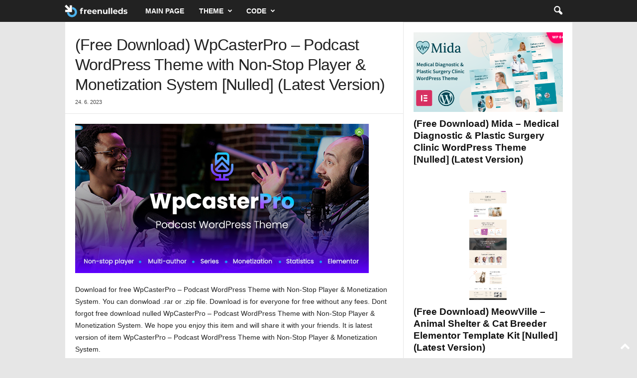

--- FILE ---
content_type: text/html; charset=UTF-8
request_url: https://freenulleds.com/free-download-wpcasterpro-podcast-wordpress-theme-with-non-stop-player-monetization-system-nulled-latest-version/
body_size: 23027
content:
<!doctype html >
<!--[if IE 8]>    <html class="ie8" lang="en-US"> <![endif]-->
<!--[if IE 9]>    <html class="ie9" lang="en-US"> <![endif]-->
<!--[if gt IE 8]><!--> <html lang="en-US"> <!--<![endif]-->
<head>
    <title>(Free Download)     WpCasterPro - Podcast WordPress Theme with Non-Stop Player &amp; Monetization System    [Nulled] (Latest Version) - FreeNulleds.com</title>
    <meta charset="UTF-8" />
    <meta name="viewport" content="width=device-width, initial-scale=1.0">
    <link rel="pingback" href="https://freenulleds.com/xmlrpc.php" />
    <meta name='robots' content='index, follow, max-image-preview:large, max-snippet:-1, max-video-preview:-1' />
<link rel="icon" type="image/png" href="https://freenulleds.com/wp-content/uploads/2023/06/favicon.png">
	<!-- This site is optimized with the Yoast SEO Premium plugin v26.7 (Yoast SEO v26.7) - https://yoast.com/wordpress/plugins/seo/ -->
	<link rel="canonical" href="https://freenulleds.com/free-download-wpcasterpro-podcast-wordpress-theme-with-non-stop-player-monetization-system-nulled-latest-version/" />
	<meta property="og:locale" content="en_US" />
	<meta property="og:type" content="article" />
	<meta property="og:title" content="(Free Download)     WpCasterPro - Podcast WordPress Theme with Non-Stop Player &amp; Monetization System    [Nulled] (Latest Version)" />
	<meta property="og:description" content="Download for free WpCasterPro &#8211; Podcast WordPress Theme with Non-Stop Player &#038; Monetization System. You can donwload .rar or .zip file. Download is for everyone for free without any fees. Dont forgot free download nulled WpCasterPro &#8211; Podcast WordPress Theme with Non-Stop Player &#038; Monetization System. We hope you enjoy this item and will share [&hellip;]" />
	<meta property="og:url" content="https://freenulleds.com/free-download-wpcasterpro-podcast-wordpress-theme-with-non-stop-player-monetization-system-nulled-latest-version/" />
	<meta property="og:site_name" content="FreeNulleds.com" />
	<meta property="article:published_time" content="2023-06-24T14:54:33+00:00" />
	<meta property="article:modified_time" content="2023-06-24T15:07:42+00:00" />
	<meta property="og:image" content="https://freenulleds.com/wp-content/uploads/2023/06/free-download-wpcasterpro-podcast-wordpress-theme-with-non-stop-player-monetization-system-nulled-latest-version_649703a9ec5c9.jpeg" />
	<meta property="og:image:width" content="590" />
	<meta property="og:image:height" content="300" />
	<meta property="og:image:type" content="image/jpeg" />
	<meta name="author" content="fn" />
	<meta name="twitter:card" content="summary_large_image" />
	<meta name="twitter:label1" content="Written by" />
	<meta name="twitter:data1" content="fn" />
	<meta name="twitter:label2" content="Est. reading time" />
	<meta name="twitter:data2" content="2 minutes" />
	<script type="application/ld+json" class="yoast-schema-graph">{"@context":"https://schema.org","@graph":[{"@type":"Article","@id":"https://freenulleds.com/free-download-wpcasterpro-podcast-wordpress-theme-with-non-stop-player-monetization-system-nulled-latest-version/#article","isPartOf":{"@id":"https://freenulleds.com/free-download-wpcasterpro-podcast-wordpress-theme-with-non-stop-player-monetization-system-nulled-latest-version/"},"author":{"name":"fn","@id":"https://freenulleds.com/#/schema/person/7842b3606febf69737ffeaa7f091057e"},"headline":"(Free Download) WpCasterPro &#8211; Podcast WordPress Theme with Non-Stop Player &#038; Monetization System [Nulled] (Latest Version)","datePublished":"2023-06-24T14:54:33+00:00","dateModified":"2023-06-24T15:07:42+00:00","mainEntityOfPage":{"@id":"https://freenulleds.com/free-download-wpcasterpro-podcast-wordpress-theme-with-non-stop-player-monetization-system-nulled-latest-version/"},"wordCount":360,"image":{"@id":"https://freenulleds.com/free-download-wpcasterpro-podcast-wordpress-theme-with-non-stop-player-monetization-system-nulled-latest-version/#primaryimage"},"thumbnailUrl":"https://freenulleds.com/wp-content/uploads/2023/06/free-download-wpcasterpro-podcast-wordpress-theme-with-non-stop-player-monetization-system-nulled-latest-version_649703a9ec5c9.jpeg","articleSection":["Free Nulled Download","Theme"],"inLanguage":"en-US"},{"@type":"WebPage","@id":"https://freenulleds.com/free-download-wpcasterpro-podcast-wordpress-theme-with-non-stop-player-monetization-system-nulled-latest-version/","url":"https://freenulleds.com/free-download-wpcasterpro-podcast-wordpress-theme-with-non-stop-player-monetization-system-nulled-latest-version/","name":"(Free Download) WpCasterPro - Podcast WordPress Theme with Non-Stop Player & Monetization System [Nulled] (Latest Version) - FreeNulleds.com","isPartOf":{"@id":"https://freenulleds.com/#website"},"primaryImageOfPage":{"@id":"https://freenulleds.com/free-download-wpcasterpro-podcast-wordpress-theme-with-non-stop-player-monetization-system-nulled-latest-version/#primaryimage"},"image":{"@id":"https://freenulleds.com/free-download-wpcasterpro-podcast-wordpress-theme-with-non-stop-player-monetization-system-nulled-latest-version/#primaryimage"},"thumbnailUrl":"https://freenulleds.com/wp-content/uploads/2023/06/free-download-wpcasterpro-podcast-wordpress-theme-with-non-stop-player-monetization-system-nulled-latest-version_649703a9ec5c9.jpeg","datePublished":"2023-06-24T14:54:33+00:00","dateModified":"2023-06-24T15:07:42+00:00","author":{"@id":"https://freenulleds.com/#/schema/person/7842b3606febf69737ffeaa7f091057e"},"breadcrumb":{"@id":"https://freenulleds.com/free-download-wpcasterpro-podcast-wordpress-theme-with-non-stop-player-monetization-system-nulled-latest-version/#breadcrumb"},"inLanguage":"en-US","potentialAction":[{"@type":"ReadAction","target":["https://freenulleds.com/free-download-wpcasterpro-podcast-wordpress-theme-with-non-stop-player-monetization-system-nulled-latest-version/"]}]},{"@type":"ImageObject","inLanguage":"en-US","@id":"https://freenulleds.com/free-download-wpcasterpro-podcast-wordpress-theme-with-non-stop-player-monetization-system-nulled-latest-version/#primaryimage","url":"https://freenulleds.com/wp-content/uploads/2023/06/free-download-wpcasterpro-podcast-wordpress-theme-with-non-stop-player-monetization-system-nulled-latest-version_649703a9ec5c9.jpeg","contentUrl":"https://freenulleds.com/wp-content/uploads/2023/06/free-download-wpcasterpro-podcast-wordpress-theme-with-non-stop-player-monetization-system-nulled-latest-version_649703a9ec5c9.jpeg","width":590,"height":300},{"@type":"BreadcrumbList","@id":"https://freenulleds.com/free-download-wpcasterpro-podcast-wordpress-theme-with-non-stop-player-monetization-system-nulled-latest-version/#breadcrumb","itemListElement":[{"@type":"ListItem","position":1,"name":"Home","item":"https://freenulleds.com/"},{"@type":"ListItem","position":2,"name":"(Free Download) WpCasterPro &#8211; Podcast WordPress Theme with Non-Stop Player &#038; Monetization System [Nulled] (Latest Version)"}]},{"@type":"WebSite","@id":"https://freenulleds.com/#website","url":"https://freenulleds.com/","name":"FreeNulleds.com","description":"Nulled script and themes for free download","potentialAction":[{"@type":"SearchAction","target":{"@type":"EntryPoint","urlTemplate":"https://freenulleds.com/?s={search_term_string}"},"query-input":{"@type":"PropertyValueSpecification","valueRequired":true,"valueName":"search_term_string"}}],"inLanguage":"en-US"},{"@type":"Person","@id":"https://freenulleds.com/#/schema/person/7842b3606febf69737ffeaa7f091057e","name":"fn","image":{"@type":"ImageObject","inLanguage":"en-US","@id":"https://freenulleds.com/#/schema/person/image/","url":"https://secure.gravatar.com/avatar/5c868ca675672c7455bd99cfe06322443707b59d6e9162b5713c8d32d6e1197b?s=96&d=mm&r=g","contentUrl":"https://secure.gravatar.com/avatar/5c868ca675672c7455bd99cfe06322443707b59d6e9162b5713c8d32d6e1197b?s=96&d=mm&r=g","caption":"fn"},"sameAs":["https://freenulleds.com"],"url":"https://freenulleds.com/author/fn/"}]}</script>
	<!-- / Yoast SEO Premium plugin. -->


<link rel="alternate" type="application/rss+xml" title="FreeNulleds.com &raquo; Feed" href="https://freenulleds.com/feed/" />
<link rel="alternate" type="application/rss+xml" title="FreeNulleds.com &raquo; Comments Feed" href="https://freenulleds.com/comments/feed/" />
<link rel="alternate" title="oEmbed (JSON)" type="application/json+oembed" href="https://freenulleds.com/wp-json/oembed/1.0/embed?url=https%3A%2F%2Ffreenulleds.com%2Ffree-download-wpcasterpro-podcast-wordpress-theme-with-non-stop-player-monetization-system-nulled-latest-version%2F" />
<link rel="alternate" title="oEmbed (XML)" type="text/xml+oembed" href="https://freenulleds.com/wp-json/oembed/1.0/embed?url=https%3A%2F%2Ffreenulleds.com%2Ffree-download-wpcasterpro-podcast-wordpress-theme-with-non-stop-player-monetization-system-nulled-latest-version%2F&#038;format=xml" />
<style id='wp-img-auto-sizes-contain-inline-css' type='text/css'>
img:is([sizes=auto i],[sizes^="auto," i]){contain-intrinsic-size:3000px 1500px}
/*# sourceURL=wp-img-auto-sizes-contain-inline-css */
</style>
<style id='wp-emoji-styles-inline-css' type='text/css'>

	img.wp-smiley, img.emoji {
		display: inline !important;
		border: none !important;
		box-shadow: none !important;
		height: 1em !important;
		width: 1em !important;
		margin: 0 0.07em !important;
		vertical-align: -0.1em !important;
		background: none !important;
		padding: 0 !important;
	}
/*# sourceURL=wp-emoji-styles-inline-css */
</style>
<style id='wp-block-library-inline-css' type='text/css'>
:root{--wp-block-synced-color:#7a00df;--wp-block-synced-color--rgb:122,0,223;--wp-bound-block-color:var(--wp-block-synced-color);--wp-editor-canvas-background:#ddd;--wp-admin-theme-color:#007cba;--wp-admin-theme-color--rgb:0,124,186;--wp-admin-theme-color-darker-10:#006ba1;--wp-admin-theme-color-darker-10--rgb:0,107,160.5;--wp-admin-theme-color-darker-20:#005a87;--wp-admin-theme-color-darker-20--rgb:0,90,135;--wp-admin-border-width-focus:2px}@media (min-resolution:192dpi){:root{--wp-admin-border-width-focus:1.5px}}.wp-element-button{cursor:pointer}:root .has-very-light-gray-background-color{background-color:#eee}:root .has-very-dark-gray-background-color{background-color:#313131}:root .has-very-light-gray-color{color:#eee}:root .has-very-dark-gray-color{color:#313131}:root .has-vivid-green-cyan-to-vivid-cyan-blue-gradient-background{background:linear-gradient(135deg,#00d084,#0693e3)}:root .has-purple-crush-gradient-background{background:linear-gradient(135deg,#34e2e4,#4721fb 50%,#ab1dfe)}:root .has-hazy-dawn-gradient-background{background:linear-gradient(135deg,#faaca8,#dad0ec)}:root .has-subdued-olive-gradient-background{background:linear-gradient(135deg,#fafae1,#67a671)}:root .has-atomic-cream-gradient-background{background:linear-gradient(135deg,#fdd79a,#004a59)}:root .has-nightshade-gradient-background{background:linear-gradient(135deg,#330968,#31cdcf)}:root .has-midnight-gradient-background{background:linear-gradient(135deg,#020381,#2874fc)}:root{--wp--preset--font-size--normal:16px;--wp--preset--font-size--huge:42px}.has-regular-font-size{font-size:1em}.has-larger-font-size{font-size:2.625em}.has-normal-font-size{font-size:var(--wp--preset--font-size--normal)}.has-huge-font-size{font-size:var(--wp--preset--font-size--huge)}.has-text-align-center{text-align:center}.has-text-align-left{text-align:left}.has-text-align-right{text-align:right}.has-fit-text{white-space:nowrap!important}#end-resizable-editor-section{display:none}.aligncenter{clear:both}.items-justified-left{justify-content:flex-start}.items-justified-center{justify-content:center}.items-justified-right{justify-content:flex-end}.items-justified-space-between{justify-content:space-between}.screen-reader-text{border:0;clip-path:inset(50%);height:1px;margin:-1px;overflow:hidden;padding:0;position:absolute;width:1px;word-wrap:normal!important}.screen-reader-text:focus{background-color:#ddd;clip-path:none;color:#444;display:block;font-size:1em;height:auto;left:5px;line-height:normal;padding:15px 23px 14px;text-decoration:none;top:5px;width:auto;z-index:100000}html :where(.has-border-color){border-style:solid}html :where([style*=border-top-color]){border-top-style:solid}html :where([style*=border-right-color]){border-right-style:solid}html :where([style*=border-bottom-color]){border-bottom-style:solid}html :where([style*=border-left-color]){border-left-style:solid}html :where([style*=border-width]){border-style:solid}html :where([style*=border-top-width]){border-top-style:solid}html :where([style*=border-right-width]){border-right-style:solid}html :where([style*=border-bottom-width]){border-bottom-style:solid}html :where([style*=border-left-width]){border-left-style:solid}html :where(img[class*=wp-image-]){height:auto;max-width:100%}:where(figure){margin:0 0 1em}html :where(.is-position-sticky){--wp-admin--admin-bar--position-offset:var(--wp-admin--admin-bar--height,0px)}@media screen and (max-width:600px){html :where(.is-position-sticky){--wp-admin--admin-bar--position-offset:0px}}

/*# sourceURL=wp-block-library-inline-css */
</style><style id='global-styles-inline-css' type='text/css'>
:root{--wp--preset--aspect-ratio--square: 1;--wp--preset--aspect-ratio--4-3: 4/3;--wp--preset--aspect-ratio--3-4: 3/4;--wp--preset--aspect-ratio--3-2: 3/2;--wp--preset--aspect-ratio--2-3: 2/3;--wp--preset--aspect-ratio--16-9: 16/9;--wp--preset--aspect-ratio--9-16: 9/16;--wp--preset--color--black: #000000;--wp--preset--color--cyan-bluish-gray: #abb8c3;--wp--preset--color--white: #ffffff;--wp--preset--color--pale-pink: #f78da7;--wp--preset--color--vivid-red: #cf2e2e;--wp--preset--color--luminous-vivid-orange: #ff6900;--wp--preset--color--luminous-vivid-amber: #fcb900;--wp--preset--color--light-green-cyan: #7bdcb5;--wp--preset--color--vivid-green-cyan: #00d084;--wp--preset--color--pale-cyan-blue: #8ed1fc;--wp--preset--color--vivid-cyan-blue: #0693e3;--wp--preset--color--vivid-purple: #9b51e0;--wp--preset--gradient--vivid-cyan-blue-to-vivid-purple: linear-gradient(135deg,rgb(6,147,227) 0%,rgb(155,81,224) 100%);--wp--preset--gradient--light-green-cyan-to-vivid-green-cyan: linear-gradient(135deg,rgb(122,220,180) 0%,rgb(0,208,130) 100%);--wp--preset--gradient--luminous-vivid-amber-to-luminous-vivid-orange: linear-gradient(135deg,rgb(252,185,0) 0%,rgb(255,105,0) 100%);--wp--preset--gradient--luminous-vivid-orange-to-vivid-red: linear-gradient(135deg,rgb(255,105,0) 0%,rgb(207,46,46) 100%);--wp--preset--gradient--very-light-gray-to-cyan-bluish-gray: linear-gradient(135deg,rgb(238,238,238) 0%,rgb(169,184,195) 100%);--wp--preset--gradient--cool-to-warm-spectrum: linear-gradient(135deg,rgb(74,234,220) 0%,rgb(151,120,209) 20%,rgb(207,42,186) 40%,rgb(238,44,130) 60%,rgb(251,105,98) 80%,rgb(254,248,76) 100%);--wp--preset--gradient--blush-light-purple: linear-gradient(135deg,rgb(255,206,236) 0%,rgb(152,150,240) 100%);--wp--preset--gradient--blush-bordeaux: linear-gradient(135deg,rgb(254,205,165) 0%,rgb(254,45,45) 50%,rgb(107,0,62) 100%);--wp--preset--gradient--luminous-dusk: linear-gradient(135deg,rgb(255,203,112) 0%,rgb(199,81,192) 50%,rgb(65,88,208) 100%);--wp--preset--gradient--pale-ocean: linear-gradient(135deg,rgb(255,245,203) 0%,rgb(182,227,212) 50%,rgb(51,167,181) 100%);--wp--preset--gradient--electric-grass: linear-gradient(135deg,rgb(202,248,128) 0%,rgb(113,206,126) 100%);--wp--preset--gradient--midnight: linear-gradient(135deg,rgb(2,3,129) 0%,rgb(40,116,252) 100%);--wp--preset--font-size--small: 10px;--wp--preset--font-size--medium: 20px;--wp--preset--font-size--large: 30px;--wp--preset--font-size--x-large: 42px;--wp--preset--font-size--regular: 14px;--wp--preset--font-size--larger: 48px;--wp--preset--spacing--20: 0.44rem;--wp--preset--spacing--30: 0.67rem;--wp--preset--spacing--40: 1rem;--wp--preset--spacing--50: 1.5rem;--wp--preset--spacing--60: 2.25rem;--wp--preset--spacing--70: 3.38rem;--wp--preset--spacing--80: 5.06rem;--wp--preset--shadow--natural: 6px 6px 9px rgba(0, 0, 0, 0.2);--wp--preset--shadow--deep: 12px 12px 50px rgba(0, 0, 0, 0.4);--wp--preset--shadow--sharp: 6px 6px 0px rgba(0, 0, 0, 0.2);--wp--preset--shadow--outlined: 6px 6px 0px -3px rgb(255, 255, 255), 6px 6px rgb(0, 0, 0);--wp--preset--shadow--crisp: 6px 6px 0px rgb(0, 0, 0);}:where(.is-layout-flex){gap: 0.5em;}:where(.is-layout-grid){gap: 0.5em;}body .is-layout-flex{display: flex;}.is-layout-flex{flex-wrap: wrap;align-items: center;}.is-layout-flex > :is(*, div){margin: 0;}body .is-layout-grid{display: grid;}.is-layout-grid > :is(*, div){margin: 0;}:where(.wp-block-columns.is-layout-flex){gap: 2em;}:where(.wp-block-columns.is-layout-grid){gap: 2em;}:where(.wp-block-post-template.is-layout-flex){gap: 1.25em;}:where(.wp-block-post-template.is-layout-grid){gap: 1.25em;}.has-black-color{color: var(--wp--preset--color--black) !important;}.has-cyan-bluish-gray-color{color: var(--wp--preset--color--cyan-bluish-gray) !important;}.has-white-color{color: var(--wp--preset--color--white) !important;}.has-pale-pink-color{color: var(--wp--preset--color--pale-pink) !important;}.has-vivid-red-color{color: var(--wp--preset--color--vivid-red) !important;}.has-luminous-vivid-orange-color{color: var(--wp--preset--color--luminous-vivid-orange) !important;}.has-luminous-vivid-amber-color{color: var(--wp--preset--color--luminous-vivid-amber) !important;}.has-light-green-cyan-color{color: var(--wp--preset--color--light-green-cyan) !important;}.has-vivid-green-cyan-color{color: var(--wp--preset--color--vivid-green-cyan) !important;}.has-pale-cyan-blue-color{color: var(--wp--preset--color--pale-cyan-blue) !important;}.has-vivid-cyan-blue-color{color: var(--wp--preset--color--vivid-cyan-blue) !important;}.has-vivid-purple-color{color: var(--wp--preset--color--vivid-purple) !important;}.has-black-background-color{background-color: var(--wp--preset--color--black) !important;}.has-cyan-bluish-gray-background-color{background-color: var(--wp--preset--color--cyan-bluish-gray) !important;}.has-white-background-color{background-color: var(--wp--preset--color--white) !important;}.has-pale-pink-background-color{background-color: var(--wp--preset--color--pale-pink) !important;}.has-vivid-red-background-color{background-color: var(--wp--preset--color--vivid-red) !important;}.has-luminous-vivid-orange-background-color{background-color: var(--wp--preset--color--luminous-vivid-orange) !important;}.has-luminous-vivid-amber-background-color{background-color: var(--wp--preset--color--luminous-vivid-amber) !important;}.has-light-green-cyan-background-color{background-color: var(--wp--preset--color--light-green-cyan) !important;}.has-vivid-green-cyan-background-color{background-color: var(--wp--preset--color--vivid-green-cyan) !important;}.has-pale-cyan-blue-background-color{background-color: var(--wp--preset--color--pale-cyan-blue) !important;}.has-vivid-cyan-blue-background-color{background-color: var(--wp--preset--color--vivid-cyan-blue) !important;}.has-vivid-purple-background-color{background-color: var(--wp--preset--color--vivid-purple) !important;}.has-black-border-color{border-color: var(--wp--preset--color--black) !important;}.has-cyan-bluish-gray-border-color{border-color: var(--wp--preset--color--cyan-bluish-gray) !important;}.has-white-border-color{border-color: var(--wp--preset--color--white) !important;}.has-pale-pink-border-color{border-color: var(--wp--preset--color--pale-pink) !important;}.has-vivid-red-border-color{border-color: var(--wp--preset--color--vivid-red) !important;}.has-luminous-vivid-orange-border-color{border-color: var(--wp--preset--color--luminous-vivid-orange) !important;}.has-luminous-vivid-amber-border-color{border-color: var(--wp--preset--color--luminous-vivid-amber) !important;}.has-light-green-cyan-border-color{border-color: var(--wp--preset--color--light-green-cyan) !important;}.has-vivid-green-cyan-border-color{border-color: var(--wp--preset--color--vivid-green-cyan) !important;}.has-pale-cyan-blue-border-color{border-color: var(--wp--preset--color--pale-cyan-blue) !important;}.has-vivid-cyan-blue-border-color{border-color: var(--wp--preset--color--vivid-cyan-blue) !important;}.has-vivid-purple-border-color{border-color: var(--wp--preset--color--vivid-purple) !important;}.has-vivid-cyan-blue-to-vivid-purple-gradient-background{background: var(--wp--preset--gradient--vivid-cyan-blue-to-vivid-purple) !important;}.has-light-green-cyan-to-vivid-green-cyan-gradient-background{background: var(--wp--preset--gradient--light-green-cyan-to-vivid-green-cyan) !important;}.has-luminous-vivid-amber-to-luminous-vivid-orange-gradient-background{background: var(--wp--preset--gradient--luminous-vivid-amber-to-luminous-vivid-orange) !important;}.has-luminous-vivid-orange-to-vivid-red-gradient-background{background: var(--wp--preset--gradient--luminous-vivid-orange-to-vivid-red) !important;}.has-very-light-gray-to-cyan-bluish-gray-gradient-background{background: var(--wp--preset--gradient--very-light-gray-to-cyan-bluish-gray) !important;}.has-cool-to-warm-spectrum-gradient-background{background: var(--wp--preset--gradient--cool-to-warm-spectrum) !important;}.has-blush-light-purple-gradient-background{background: var(--wp--preset--gradient--blush-light-purple) !important;}.has-blush-bordeaux-gradient-background{background: var(--wp--preset--gradient--blush-bordeaux) !important;}.has-luminous-dusk-gradient-background{background: var(--wp--preset--gradient--luminous-dusk) !important;}.has-pale-ocean-gradient-background{background: var(--wp--preset--gradient--pale-ocean) !important;}.has-electric-grass-gradient-background{background: var(--wp--preset--gradient--electric-grass) !important;}.has-midnight-gradient-background{background: var(--wp--preset--gradient--midnight) !important;}.has-small-font-size{font-size: var(--wp--preset--font-size--small) !important;}.has-medium-font-size{font-size: var(--wp--preset--font-size--medium) !important;}.has-large-font-size{font-size: var(--wp--preset--font-size--large) !important;}.has-x-large-font-size{font-size: var(--wp--preset--font-size--x-large) !important;}
/*# sourceURL=global-styles-inline-css */
</style>

<style id='classic-theme-styles-inline-css' type='text/css'>
/*! This file is auto-generated */
.wp-block-button__link{color:#fff;background-color:#32373c;border-radius:9999px;box-shadow:none;text-decoration:none;padding:calc(.667em + 2px) calc(1.333em + 2px);font-size:1.125em}.wp-block-file__button{background:#32373c;color:#fff;text-decoration:none}
/*# sourceURL=/wp-includes/css/classic-themes.min.css */
</style>
<link rel='stylesheet' id='td-theme-css' href='https://freenulleds.com/wp-content/themes/Newsmag/style.css?ver=5.4.3.3' type='text/css' media='all' />
<style id='td-theme-inline-css' type='text/css'>
    
        /* custom css - generated by TagDiv Composer */
        @media (max-width: 767px) {
            .td-header-desktop-wrap {
                display: none;
            }
        }
        @media (min-width: 767px) {
            .td-header-mobile-wrap {
                display: none;
            }
        }
    
	
/*# sourceURL=td-theme-inline-css */
</style>
<link rel='stylesheet' id='td-legacy-framework-front-style-css' href='https://freenulleds.com/wp-content/plugins/td-composer/legacy/Newsmag/assets/css/td_legacy_main.css?ver=e5fcc38395b0030bac3ad179898970d6xzx' type='text/css' media='all' />
<script type="text/javascript" src="https://freenulleds.com/wp-includes/js/jquery/jquery.min.js?ver=3.7.1" id="jquery-core-js"></script>
<script type="text/javascript" src="https://freenulleds.com/wp-includes/js/jquery/jquery-migrate.min.js?ver=3.4.1" id="jquery-migrate-js"></script>
<link rel="https://api.w.org/" href="https://freenulleds.com/wp-json/" /><link rel="alternate" title="JSON" type="application/json" href="https://freenulleds.com/wp-json/wp/v2/posts/5412" /><link rel="EditURI" type="application/rsd+xml" title="RSD" href="https://freenulleds.com/xmlrpc.php?rsd" />
<meta name="generator" content="WordPress 6.9" />
<link rel='shortlink' href='https://freenulleds.com/?p=5412' />

<!-- JS generated by theme -->

<script type="text/javascript" id="td-generated-header-js">
    
    

	    var tdBlocksArray = []; //here we store all the items for the current page

	    // td_block class - each ajax block uses a object of this class for requests
	    function tdBlock() {
		    this.id = '';
		    this.block_type = 1; //block type id (1-234 etc)
		    this.atts = '';
		    this.td_column_number = '';
		    this.td_current_page = 1; //
		    this.post_count = 0; //from wp
		    this.found_posts = 0; //from wp
		    this.max_num_pages = 0; //from wp
		    this.td_filter_value = ''; //current live filter value
		    this.is_ajax_running = false;
		    this.td_user_action = ''; // load more or infinite loader (used by the animation)
		    this.header_color = '';
		    this.ajax_pagination_infinite_stop = ''; //show load more at page x
	    }

        // td_js_generator - mini detector
        ( function () {
            var htmlTag = document.getElementsByTagName("html")[0];

	        if ( navigator.userAgent.indexOf("MSIE 10.0") > -1 ) {
                htmlTag.className += ' ie10';
            }

            if ( !!navigator.userAgent.match(/Trident.*rv\:11\./) ) {
                htmlTag.className += ' ie11';
            }

	        if ( navigator.userAgent.indexOf("Edge") > -1 ) {
                htmlTag.className += ' ieEdge';
            }

            if ( /(iPad|iPhone|iPod)/g.test(navigator.userAgent) ) {
                htmlTag.className += ' td-md-is-ios';
            }

            var user_agent = navigator.userAgent.toLowerCase();
            if ( user_agent.indexOf("android") > -1 ) {
                htmlTag.className += ' td-md-is-android';
            }

            if ( -1 !== navigator.userAgent.indexOf('Mac OS X')  ) {
                htmlTag.className += ' td-md-is-os-x';
            }

            if ( /chrom(e|ium)/.test(navigator.userAgent.toLowerCase()) ) {
               htmlTag.className += ' td-md-is-chrome';
            }

            if ( -1 !== navigator.userAgent.indexOf('Firefox') ) {
                htmlTag.className += ' td-md-is-firefox';
            }

            if ( -1 !== navigator.userAgent.indexOf('Safari') && -1 === navigator.userAgent.indexOf('Chrome') ) {
                htmlTag.className += ' td-md-is-safari';
            }

            if( -1 !== navigator.userAgent.indexOf('IEMobile') ){
                htmlTag.className += ' td-md-is-iemobile';
            }

        })();

        var tdLocalCache = {};

        ( function () {
            "use strict";

            tdLocalCache = {
                data: {},
                remove: function (resource_id) {
                    delete tdLocalCache.data[resource_id];
                },
                exist: function (resource_id) {
                    return tdLocalCache.data.hasOwnProperty(resource_id) && tdLocalCache.data[resource_id] !== null;
                },
                get: function (resource_id) {
                    return tdLocalCache.data[resource_id];
                },
                set: function (resource_id, cachedData) {
                    tdLocalCache.remove(resource_id);
                    tdLocalCache.data[resource_id] = cachedData;
                }
            };
        })();

    
    
var td_viewport_interval_list=[{"limitBottom":767,"sidebarWidth":251},{"limitBottom":1023,"sidebarWidth":339}];
var td_animation_stack_effect="type0";
var tds_animation_stack=true;
var td_animation_stack_specific_selectors=".entry-thumb, img, .td-lazy-img";
var td_animation_stack_general_selectors=".td-animation-stack img, .td-animation-stack .entry-thumb, .post img, .td-animation-stack .td-lazy-img";
var tdc_is_installed="yes";
var td_ajax_url="https:\/\/freenulleds.com\/wp-admin\/admin-ajax.php?td_theme_name=Newsmag&v=5.4.3.3";
var td_get_template_directory_uri="https:\/\/freenulleds.com\/wp-content\/plugins\/td-composer\/legacy\/common";
var tds_snap_menu="";
var tds_logo_on_sticky="";
var tds_header_style="5";
var td_please_wait="Please wait...";
var td_email_user_pass_incorrect="User or password incorrect!";
var td_email_user_incorrect="Email or username incorrect!";
var td_email_incorrect="Email incorrect!";
var td_user_incorrect="Username incorrect!";
var td_email_user_empty="Email or username empty!";
var td_pass_empty="Pass empty!";
var td_pass_pattern_incorrect="Invalid Pass Pattern!";
var td_retype_pass_incorrect="Retyped Pass incorrect!";
var tds_more_articles_on_post_enable="";
var tds_more_articles_on_post_time_to_wait="";
var tds_more_articles_on_post_pages_distance_from_top=0;
var tds_captcha="";
var tds_theme_color_site_wide="#4db2ec";
var tds_smart_sidebar="enabled";
var tdThemeName="Newsmag";
var tdThemeNameWl="Newsmag";
var td_magnific_popup_translation_tPrev="Previous (Left arrow key)";
var td_magnific_popup_translation_tNext="Next (Right arrow key)";
var td_magnific_popup_translation_tCounter="%curr% of %total%";
var td_magnific_popup_translation_ajax_tError="The content from %url% could not be loaded.";
var td_magnific_popup_translation_image_tError="The image #%curr% could not be loaded.";
var tdBlockNonce="cfd0dacc2f";
var tdMobileMenu="enabled";
var tdMobileSearch="enabled";
var tdDateNamesI18n={"month_names":["January","February","March","April","May","June","July","August","September","October","November","December"],"month_names_short":["Jan","Feb","Mar","Apr","May","Jun","Jul","Aug","Sep","Oct","Nov","Dec"],"day_names":["Sunday","Monday","Tuesday","Wednesday","Thursday","Friday","Saturday"],"day_names_short":["Sun","Mon","Tue","Wed","Thu","Fri","Sat"]};
var td_deploy_mode="deploy";
var td_ad_background_click_link="";
var td_ad_background_click_target="";
</script>


<!-- Header style compiled by theme -->

<style>
/* custom css - generated by TagDiv Composer */
    

body {
	background-color:#e6e6e6;
}
</style>

<!-- Google tag (gtag.js) -->
<script async src="https://www.googletagmanager.com/gtag/js?id=G-EM2H00PY2B"></script>
<script>
  window.dataLayer = window.dataLayer || [];
  function gtag(){dataLayer.push(arguments);}
  gtag('js', new Date());

  gtag('config', 'G-EM2H00PY2B');
</script>		<style type="text/css" id="wp-custom-css">
			.entry-thumb img,
.post-thumb img,
.td-module-thumb img {
    max-height: 220px;
    width: auto;
    height: auto;
    object-fit: cover;
    display: block;
    margin: 0 auto;
}		</style>
			<style id="tdw-css-placeholder">/* custom css - generated by TagDiv Composer */
</style></head>

<body class="wp-singular post-template-default single single-post postid-5412 single-format-standard wp-theme-Newsmag free-download-wpcasterpro-podcast-wordpress-theme-with-non-stop-player-monetization-system-nulled-latest-version global-block-template-1 td-animation-stack-type0 td-boxed-layout" itemscope="itemscope" itemtype="https://schema.org/WebPage">

        <div class="td-scroll-up  td-hide-scroll-up-on-mob"  style="display:none;"><i class="td-icon-menu-up"></i></div>

    
    <div class="td-menu-background"></div>
<div id="td-mobile-nav">
    <div class="td-mobile-container">
        <!-- mobile menu top section -->
        <div class="td-menu-socials-wrap">
            <!-- socials -->
            <div class="td-menu-socials">
                
        <span class="td-social-icon-wrap">
            <a target="_blank" href="#" title="Discord">
                <i class="td-icon-font td-icon-discord"></i>
                <span style="display: none">Discord</span>
            </a>
        </span>
        <span class="td-social-icon-wrap">
            <a target="_blank" href="#" title="Facebook">
                <i class="td-icon-font td-icon-facebook"></i>
                <span style="display: none">Facebook</span>
            </a>
        </span>
        <span class="td-social-icon-wrap">
            <a target="_blank" href="#" title="Instagram">
                <i class="td-icon-font td-icon-instagram"></i>
                <span style="display: none">Instagram</span>
            </a>
        </span>
        <span class="td-social-icon-wrap">
            <a target="_blank" href="#" title="Mail">
                <i class="td-icon-font td-icon-mail-1"></i>
                <span style="display: none">Mail</span>
            </a>
        </span>
        <span class="td-social-icon-wrap">
            <a target="_blank" href="#" title="RSS">
                <i class="td-icon-font td-icon-rss"></i>
                <span style="display: none">RSS</span>
            </a>
        </span>
        <span class="td-social-icon-wrap">
            <a target="_blank" href="#" title="Share">
                <i class="td-icon-font td-icon-share"></i>
                <span style="display: none">Share</span>
            </a>
        </span>
        <span class="td-social-icon-wrap">
            <a target="_blank" href="#" title="Skype">
                <i class="td-icon-font td-icon-skype"></i>
                <span style="display: none">Skype</span>
            </a>
        </span>
        <span class="td-social-icon-wrap">
            <a target="_blank" href="#" title="Telegram">
                <i class="td-icon-font td-icon-telegram"></i>
                <span style="display: none">Telegram</span>
            </a>
        </span>
        <span class="td-social-icon-wrap">
            <a target="_blank" href="#" title="TikTok">
                <i class="td-icon-font td-icon-tiktok"></i>
                <span style="display: none">TikTok</span>
            </a>
        </span>
        <span class="td-social-icon-wrap">
            <a target="_blank" href="#" title="Youtube">
                <i class="td-icon-font td-icon-youtube"></i>
                <span style="display: none">Youtube</span>
            </a>
        </span>            </div>
            <!-- close button -->
            <div class="td-mobile-close">
                <span><i class="td-icon-close-mobile"></i></span>
            </div>
        </div>

        <!-- login section -->
        
        <!-- menu section -->
        <div class="td-mobile-content">
            <div class="menu-hlavni-container"><ul id="menu-hlavni" class="td-mobile-main-menu"><li id="menu-item-5593" class="menu-item menu-item-type-custom menu-item-object-custom menu-item-home menu-item-first menu-item-5593"><a href="https://freenulleds.com/">Main page</a></li>
<li id="menu-item-5714" class="menu-item menu-item-type-taxonomy menu-item-object-category current-post-ancestor current-menu-parent current-post-parent menu-item-5714"><a href="https://freenulleds.com/category/theme/">Theme</a></li>
<li id="menu-item-5715" class="menu-item menu-item-type-taxonomy menu-item-object-category menu-item-5715"><a href="https://freenulleds.com/category/code/">Code</a></li>
</ul></div>        </div>
    </div>

    <!-- register/login section -->
    </div>    <div class="td-search-background"></div>
<div class="td-search-wrap-mob">
	<div class="td-drop-down-search">
		<form method="get" class="td-search-form" action="https://freenulleds.com/">
			<!-- close button -->
			<div class="td-search-close">
				<span><i class="td-icon-close-mobile"></i></span>
			</div>
			<div role="search" class="td-search-input">
				<span>Search</span>
				<input id="td-header-search-mob" type="text" value="" name="s" autocomplete="off" />
			</div>
		</form>
		<div id="td-aj-search-mob"></div>
	</div>
</div>

    <div id="td-outer-wrap">
    
        <div class="td-outer-container">
        
            <!--
Header style 5
-->
<div class="td-header-wrap td-header-style-5">
    <div class="td-top-menu-full">
        <div class="td-header-row td-header-top-menu td-make-full">
                    </div>
    </div>

    <div class="td-header-menu-wrap">
        <div class="td-header-row td-header-main-menu">
            <div class="td-make-full">
                <div id="td-header-menu" role="navigation">
        <div id="td-top-mobile-toggle"><span><i class="td-icon-font td-icon-mobile"></i></span></div>
        <div class="td-main-menu-logo td-logo-in-menu">
        		<a class="td-mobile-logo td-sticky-disable" href="https://freenulleds.com/">
			<img class="td-retina-data" data-retina="https://freenulleds.com/wp-content/uploads/2023/06/fnul.png" src="https://freenulleds.com/wp-content/uploads/2023/06/fnul.png" alt=""  width="200" height="60"/>
		</a>
			<a class="td-header-logo td-sticky-disable" href="https://freenulleds.com/">
			<img class="td-retina-data" data-retina="https://freenulleds.com/wp-content/uploads/2023/06/fnul.png" src="https://freenulleds.com/wp-content/uploads/2023/06/fnul.png" alt=""  width="200" height="60"/>
			<span class="td-visual-hidden">FreeNulleds.com</span>
		</a>
	    </div>
    <div class="menu-hlavni-container"><ul id="menu-hlavni-1" class="sf-menu"><li class="menu-item menu-item-type-custom menu-item-object-custom menu-item-home menu-item-first td-menu-item td-normal-menu menu-item-5593"><a href="https://freenulleds.com/">Main page</a></li>
<li class="menu-item menu-item-type-taxonomy menu-item-object-category current-post-ancestor current-menu-parent current-post-parent td-menu-item td-mega-menu menu-item-5714"><a href="https://freenulleds.com/category/theme/">Theme</a>
<ul class="sub-menu">
	<li id="menu-item-0" class="menu-item-0"><div class="td-container-border"><div class="td-mega-grid"><script>var block_tdi_1 = new tdBlock();
block_tdi_1.id = "tdi_1";
block_tdi_1.atts = '{"limit":"5","td_column_number":3,"ajax_pagination":"next_prev","category_id":"4","show_child_cat":5,"td_ajax_filter_type":"td_category_ids_filter","td_ajax_preloading":"","block_type":"td_block_mega_menu","block_template_id":"","header_color":"","ajax_pagination_infinite_stop":"","offset":"","td_filter_default_txt":"","td_ajax_filter_ids":"","el_class":"","color_preset":"","ajax_pagination_next_prev_swipe":"","border_top":"","css":"","tdc_css":"","class":"tdi_1","tdc_css_class":"tdi_1","tdc_css_class_style":"tdi_1_rand_style"}';
block_tdi_1.td_column_number = "3";
block_tdi_1.block_type = "td_block_mega_menu";
block_tdi_1.post_count = "5";
block_tdi_1.found_posts = "7978";
block_tdi_1.header_color = "";
block_tdi_1.ajax_pagination_infinite_stop = "";
block_tdi_1.max_num_pages = "1596";
tdBlocksArray.push(block_tdi_1);
</script><div class="td_block_wrap td_block_mega_menu tdi_1 td-no-subcats td_with_ajax_pagination td-pb-border-top td_block_template_1"  data-td-block-uid="tdi_1" ><div id=tdi_1 class="td_block_inner"><div class="td-mega-row"><div class="td-mega-span">
        <div class="td_module_mega_menu td-animation-stack td-meta-info-hide td_mod_mega_menu td-cpt-post">
            <div class="td-module-image">
                <div class="td-module-thumb"><a href="https://freenulleds.com/dizayn-digital-design-agency-elementor-pro-template-kit-nulled-latest-version/"  rel="bookmark" class="td-image-wrap " title="Dizayn &#8211; Digital Design Agency Elementor Pro Template Kit       [Nulled] (Latest Version)" ><img class="entry-thumb" src="" alt="" title="Dizayn &#8211; Digital Design Agency Elementor Pro Template Kit       [Nulled] (Latest Version)" data-type="image_tag" data-img-url="https://freenulleds.com/wp-content/uploads/2025/04/preview-screenshots1.__large_preview.png"  width="180" height="120" /></a></div>                                            </div>

            <div class="item-details">
                <div class="entry-title td-module-title"><a href="https://freenulleds.com/dizayn-digital-design-agency-elementor-pro-template-kit-nulled-latest-version/"  rel="bookmark" title="Dizayn &#8211; Digital Design Agency Elementor Pro Template Kit       [Nulled] (Latest Version)">Dizayn &#8211; Digital Design Agency Elementor Pro Template Kit       [Nulled] (Latest Version)</a></div>            </div>
        </div>
        </div><div class="td-mega-span">
        <div class="td_module_mega_menu td-animation-stack td-meta-info-hide td_mod_mega_menu td-cpt-post">
            <div class="td-module-image">
                <div class="td-module-thumb"><a href="https://freenulleds.com/rumpi-podcaster-elementor-pro-template-kit-nulled-latest-version/"  rel="bookmark" class="td-image-wrap " title="Rumpi &#8211; Podcaster Elementor Pro Template Kit
       [Nulled] (Latest Version)" ><img class="entry-thumb" src="" alt="" title="Rumpi &#8211; Podcaster Elementor Pro Template Kit
       [Nulled] (Latest Version)" data-type="image_tag" data-img-url="https://freenulleds.com/wp-content/uploads/2025/04/rumpi-podcaster-elementor-pro-template-kit-nulled-latest-version_680faabdbd542.jpeg"  width="590" height="1697" /></a></div>                                            </div>

            <div class="item-details">
                <div class="entry-title td-module-title"><a href="https://freenulleds.com/rumpi-podcaster-elementor-pro-template-kit-nulled-latest-version/"  rel="bookmark" title="Rumpi &#8211; Podcaster Elementor Pro Template Kit
       [Nulled] (Latest Version)">Rumpi &#8211; Podcaster Elementor Pro Template Kit
       [Nulled] (Latest Version)</a></div>            </div>
        </div>
        </div><div class="td-mega-span">
        <div class="td_module_mega_menu td-animation-stack td-meta-info-hide td_mod_mega_menu td-cpt-post">
            <div class="td-module-image">
                <div class="td-module-thumb"><a href="https://freenulleds.com/aroviya-beauty-spa-salon-elementor-template-kit-nulled-latest-version/"  rel="bookmark" class="td-image-wrap " title="Aroviya – Beauty &#038; Spa Salon Elementor Template Kit
       [Nulled] (Latest Version)" ><img class="entry-thumb" src="" alt="" title="Aroviya – Beauty &#038; Spa Salon Elementor Template Kit
       [Nulled] (Latest Version)" data-type="image_tag" data-img-url="https://freenulleds.com/wp-content/uploads/2025/04/aroviya-beauty-spa-salon-elementor-template-kit-nulled-latest-version_680faab56c35b.png"  width="590" height="393" /></a></div>                                            </div>

            <div class="item-details">
                <div class="entry-title td-module-title"><a href="https://freenulleds.com/aroviya-beauty-spa-salon-elementor-template-kit-nulled-latest-version/"  rel="bookmark" title="Aroviya – Beauty &#038; Spa Salon Elementor Template Kit
       [Nulled] (Latest Version)">Aroviya – Beauty &#038; Spa Salon Elementor Template Kit
       [Nulled] (Latest Version)</a></div>            </div>
        </div>
        </div><div class="td-mega-span">
        <div class="td_module_mega_menu td-animation-stack td-meta-info-hide td_mod_mega_menu td-cpt-post">
            <div class="td-module-image">
                <div class="td-module-thumb"><a href="https://freenulleds.com/alfanest-real-estate-property-elementor-template-kit-nulled-latest-version/"  rel="bookmark" class="td-image-wrap " title="Alfanest &#8211; Real Estate &#038; Property Elementor Template Kit
       [Nulled] (Latest Version)" ><img class="entry-thumb" src="" alt="" title="Alfanest &#8211; Real Estate &#038; Property Elementor Template Kit
       [Nulled] (Latest Version)" data-type="image_tag" data-img-url="https://freenulleds.com/wp-content/uploads/2025/04/alfanest-real-estate-property-elementor-template-kit-nulled-latest-version_680faaa9d55f1.png"  width="590" height="2378" /></a></div>                                            </div>

            <div class="item-details">
                <div class="entry-title td-module-title"><a href="https://freenulleds.com/alfanest-real-estate-property-elementor-template-kit-nulled-latest-version/"  rel="bookmark" title="Alfanest &#8211; Real Estate &#038; Property Elementor Template Kit
       [Nulled] (Latest Version)">Alfanest &#8211; Real Estate &#038; Property Elementor Template Kit
       [Nulled] (Latest Version)</a></div>            </div>
        </div>
        </div><div class="td-mega-span">
        <div class="td_module_mega_menu td-animation-stack td-meta-info-hide td_mod_mega_menu td-cpt-post">
            <div class="td-module-image">
                <div class="td-module-thumb"><a href="https://freenulleds.com/voyavue-yacht-club-boat-rental-elementor-template-kit-nulled-latest-version/"  rel="bookmark" class="td-image-wrap " title="Voyavue &#8211; Yacht Club &#038; Boat Rental Elementor Template Kit
       [Nulled] (Latest Version)" ><img class="entry-thumb" src="" alt="" title="Voyavue &#8211; Yacht Club &#038; Boat Rental Elementor Template Kit
       [Nulled] (Latest Version)" data-type="image_tag" data-img-url="https://freenulleds.com/wp-content/uploads/2025/04/voyavue-yacht-club-boat-rental-elementor-template-kit-nulled-latest-version_680faaa1c3712.png"  width="590" height="513" /></a></div>                                            </div>

            <div class="item-details">
                <div class="entry-title td-module-title"><a href="https://freenulleds.com/voyavue-yacht-club-boat-rental-elementor-template-kit-nulled-latest-version/"  rel="bookmark" title="Voyavue &#8211; Yacht Club &#038; Boat Rental Elementor Template Kit
       [Nulled] (Latest Version)">Voyavue &#8211; Yacht Club &#038; Boat Rental Elementor Template Kit
       [Nulled] (Latest Version)</a></div>            </div>
        </div>
        </div></div></div><div class="td-next-prev-wrap"><a href="#" class="td-ajax-prev-page ajax-page-disabled" aria-label="prev-page" id="prev-page-tdi_1" data-td_block_id="tdi_1"><i class="td-next-prev-icon td-icon-font td-icon-menu-left"></i></a><a href="#"  class="td-ajax-next-page" aria-label="next-page" id="next-page-tdi_1" data-td_block_id="tdi_1"><i class="td-next-prev-icon td-icon-font td-icon-menu-right"></i></a></div><div class="clearfix"></div></div> <!-- ./block1 --></div></div></li>
</ul>
</li>
<li class="menu-item menu-item-type-taxonomy menu-item-object-category td-menu-item td-mega-menu menu-item-5715"><a href="https://freenulleds.com/category/code/">Code</a>
<ul class="sub-menu">
	<li class="menu-item-0"><div class="td-container-border"><div class="td-mega-grid"><script>var block_tdi_2 = new tdBlock();
block_tdi_2.id = "tdi_2";
block_tdi_2.atts = '{"limit":"5","td_column_number":3,"ajax_pagination":"next_prev","category_id":"6","show_child_cat":5,"td_ajax_filter_type":"td_category_ids_filter","td_ajax_preloading":"","block_type":"td_block_mega_menu","block_template_id":"","header_color":"","ajax_pagination_infinite_stop":"","offset":"","td_filter_default_txt":"","td_ajax_filter_ids":"","el_class":"","color_preset":"","ajax_pagination_next_prev_swipe":"","border_top":"","css":"","tdc_css":"","class":"tdi_2","tdc_css_class":"tdi_2","tdc_css_class_style":"tdi_2_rand_style"}';
block_tdi_2.td_column_number = "3";
block_tdi_2.block_type = "td_block_mega_menu";
block_tdi_2.post_count = "5";
block_tdi_2.found_posts = "7635";
block_tdi_2.header_color = "";
block_tdi_2.ajax_pagination_infinite_stop = "";
block_tdi_2.max_num_pages = "1527";
tdBlocksArray.push(block_tdi_2);
</script><div class="td_block_wrap td_block_mega_menu tdi_2 td-no-subcats td_with_ajax_pagination td-pb-border-top td_block_template_1"  data-td-block-uid="tdi_2" ><div id=tdi_2 class="td_block_inner"><div class="td-mega-row"><div class="td-mega-span">
        <div class="td_module_mega_menu td-animation-stack td-meta-info-hide td_mod_mega_menu td-cpt-post">
            <div class="td-module-image">
                <div class="td-module-thumb"><a href="https://freenulleds.com/dragon-clash-adventure-html5-game-construct-3-with-admob-nulled-latest-version/"  rel="bookmark" class="td-image-wrap " title="Dragon Clash Adventure – HTML5 Game | Construct 3 with Admob
       [Nulled] (Latest Version)" ><img class="entry-thumb" src="" alt="" title="Dragon Clash Adventure – HTML5 Game | Construct 3 with Admob
       [Nulled] (Latest Version)" data-type="image_tag" data-img-url="https://freenulleds.com/wp-content/uploads/2025/04/dragon-clash-adventure-html5-game-construct-3-with-admob-nulled-latest-version_680bb6ef06ffc.png"  width="80" height="80" /></a></div>                                            </div>

            <div class="item-details">
                <div class="entry-title td-module-title"><a href="https://freenulleds.com/dragon-clash-adventure-html5-game-construct-3-with-admob-nulled-latest-version/"  rel="bookmark" title="Dragon Clash Adventure – HTML5 Game | Construct 3 with Admob
       [Nulled] (Latest Version)">Dragon Clash Adventure – HTML5 Game | Construct 3 with Admob
       [Nulled] (Latest Version)</a></div>            </div>
        </div>
        </div><div class="td-mega-span">
        <div class="td_module_mega_menu td-animation-stack td-meta-info-hide td_mod_mega_menu td-cpt-post">
            <div class="td-module-image">
                <div class="td-module-thumb"><a href="https://freenulleds.com/insurtech-digital-insurance-platform-nulled-latest-version/"  rel="bookmark" class="td-image-wrap " title="InsurTech &#8211; Digital Insurance Platform
       [Nulled] (Latest Version)" ><img class="entry-thumb" src="" alt="" title="InsurTech &#8211; Digital Insurance Platform
       [Nulled] (Latest Version)" data-type="image_tag" data-img-url="https://freenulleds.com/wp-content/uploads/2025/04/insurtech-digital-insurance-platform-nulled-latest-version_680bb6ead939e.png"  width="80" height="80" /></a></div>                                            </div>

            <div class="item-details">
                <div class="entry-title td-module-title"><a href="https://freenulleds.com/insurtech-digital-insurance-platform-nulled-latest-version/"  rel="bookmark" title="InsurTech &#8211; Digital Insurance Platform
       [Nulled] (Latest Version)">InsurTech &#8211; Digital Insurance Platform
       [Nulled] (Latest Version)</a></div>            </div>
        </div>
        </div><div class="td-mega-span">
        <div class="td_module_mega_menu td-animation-stack td-meta-info-hide td_mod_mega_menu td-cpt-post">
            <div class="td-module-image">
                <div class="td-module-thumb"><a href="https://freenulleds.com/adestate-real-estate-marketplace-for-buying-selling-properties-nulled-latest-version/"  rel="bookmark" class="td-image-wrap " title="AdEstate &#8211; Real Estate Marketplace for Buying &#038; Selling Properties
       [Nulled] (Latest Version)" ><img class="entry-thumb" src="" alt="" title="AdEstate &#8211; Real Estate Marketplace for Buying &#038; Selling Properties
       [Nulled] (Latest Version)" data-type="image_tag" data-img-url="https://freenulleds.com/wp-content/uploads/2025/04/adestate-real-estate-marketplace-for-buying-selling-properties-nulled-latest-version_680bb6e6b54e9.png"  width="80" height="80" /></a></div>                                            </div>

            <div class="item-details">
                <div class="entry-title td-module-title"><a href="https://freenulleds.com/adestate-real-estate-marketplace-for-buying-selling-properties-nulled-latest-version/"  rel="bookmark" title="AdEstate &#8211; Real Estate Marketplace for Buying &#038; Selling Properties
       [Nulled] (Latest Version)">AdEstate &#8211; Real Estate Marketplace for Buying &#038; Selling Properties
       [Nulled] (Latest Version)</a></div>            </div>
        </div>
        </div><div class="td-mega-span">
        <div class="td_module_mega_menu td-animation-stack td-meta-info-hide td_mod_mega_menu td-cpt-post">
            <div class="td-module-image">
                <div class="td-module-thumb"><a href="https://freenulleds.com/wi-carpool-modern-car-pooling-flutter-app-template-nulled-latest-version/"  rel="bookmark" class="td-image-wrap " title="WI-Carpool &#8211; Modern Car Pooling Flutter App Template
       [Nulled] (Latest Version)" ><img class="entry-thumb" src="" alt="" title="WI-Carpool &#8211; Modern Car Pooling Flutter App Template
       [Nulled] (Latest Version)" data-type="image_tag" data-img-url="https://freenulleds.com/wp-content/uploads/2025/04/wi-carpool-modern-car-pooling-flutter-app-template-nulled-latest-version_680bb6e276b1f.png"  width="80" height="80" /></a></div>                                            </div>

            <div class="item-details">
                <div class="entry-title td-module-title"><a href="https://freenulleds.com/wi-carpool-modern-car-pooling-flutter-app-template-nulled-latest-version/"  rel="bookmark" title="WI-Carpool &#8211; Modern Car Pooling Flutter App Template
       [Nulled] (Latest Version)">WI-Carpool &#8211; Modern Car Pooling Flutter App Template
       [Nulled] (Latest Version)</a></div>            </div>
        </div>
        </div><div class="td-mega-span">
        <div class="td_module_mega_menu td-animation-stack td-meta-info-hide td_mod_mega_menu td-cpt-post">
            <div class="td-module-image">
                <div class="td-module-thumb"><a href="https://freenulleds.com/sbist-school-library-management-system-nulled-latest-version/"  rel="bookmark" class="td-image-wrap " title="SBist: School Library Management System
       [Nulled] (Latest Version)" ><img class="entry-thumb" src="" alt="" title="SBist: School Library Management System
       [Nulled] (Latest Version)" data-type="image_tag" data-img-url="https://freenulleds.com/wp-content/uploads/2025/04/sbist-school-library-management-system-nulled-latest-version_680bb6de7cfdf.png"  width="80" height="80" /></a></div>                                            </div>

            <div class="item-details">
                <div class="entry-title td-module-title"><a href="https://freenulleds.com/sbist-school-library-management-system-nulled-latest-version/"  rel="bookmark" title="SBist: School Library Management System
       [Nulled] (Latest Version)">SBist: School Library Management System
       [Nulled] (Latest Version)</a></div>            </div>
        </div>
        </div></div></div><div class="td-next-prev-wrap"><a href="#" class="td-ajax-prev-page ajax-page-disabled" aria-label="prev-page" id="prev-page-tdi_2" data-td_block_id="tdi_2"><i class="td-next-prev-icon td-icon-font td-icon-menu-left"></i></a><a href="#"  class="td-ajax-next-page" aria-label="next-page" id="next-page-tdi_2" data-td_block_id="tdi_2"><i class="td-next-prev-icon td-icon-font td-icon-menu-right"></i></a></div><div class="clearfix"></div></div> <!-- ./block1 --></div></div></li>
</ul>
</li>
</ul></div></div>

<div class="td-search-wrapper">
    <div id="td-top-search">
        <!-- Search -->
        <div class="header-search-wrap">
            <div class="dropdown header-search">
                <a id="td-header-search-button" href="#" role="button" aria-label="search icon" class="dropdown-toggle " data-toggle="dropdown"><i class="td-icon-search"></i></a>
                                <span id="td-header-search-button-mob" class="dropdown-toggle " data-toggle="dropdown"><i class="td-icon-search"></i></span>
                            </div>
        </div>
    </div>
</div>

<div class="header-search-wrap">
	<div class="dropdown header-search">
		<div class="td-drop-down-search">
			<form method="get" class="td-search-form" action="https://freenulleds.com/">
				<div role="search" class="td-head-form-search-wrap">
					<input class="needsclick" id="td-header-search" type="text" value="" name="s" autocomplete="off" /><input class="wpb_button wpb_btn-inverse btn" type="submit" id="td-header-search-top" value="Search" />
				</div>
			</form>
			<div id="td-aj-search"></div>
		</div>
	</div>
</div>            </div>
        </div>
    </div>

    <div class="td-header-container">
        <div class="td-header-row td-header-header">
            <div class="td-header-sp-rec">
                
<div class="td-header-ad-wrap ">
    

</div>            </div>
        </div>
    </div>
</div>
    <div class="td-container td-post-template-default">
        <div class="td-container-border">
            <div class="td-pb-row">
                                        <div class="td-pb-span8 td-main-content" role="main">
                            <div class="td-ss-main-content">
                                

    <article id="post-5412" class="post-5412 post type-post status-publish format-standard has-post-thumbnail hentry category-free-nulled-download category-theme" itemscope itemtype="https://schema.org/Article"47>
        <div class="td-post-header td-pb-padding-side">
            
            <!-- category -->
            <header>
                <h1 class="entry-title">(Free Download) 
        WpCasterPro &#8211; Podcast WordPress Theme with Non-Stop Player &#038; Monetization System
       [Nulled] (Latest Version)</h1>

                

                <div class="meta-info">

                    <!-- author -->                    <!-- date --><span class="td-post-date"><time class="entry-date updated td-module-date" datetime="2023-06-24T07:54:33-07:00" >24. 6. 2023</time></span>                    <!-- modified date -->                    <!-- views -->                    <!-- comments -->                </div>
            </header>
        </div>

        
        <div class="td-post-content td-pb-padding-side">

        <!-- image --><div class="td-post-featured-image"><img width="590" height="300" class="entry-thumb" src="https://freenulleds.com/wp-content/uploads/2023/06/free-download-wpcasterpro-podcast-wordpress-theme-with-non-stop-player-monetization-system-nulled-latest-version_649703a9ec5c9.jpeg" srcset="https://freenulleds.com/wp-content/uploads/2023/06/free-download-wpcasterpro-podcast-wordpress-theme-with-non-stop-player-monetization-system-nulled-latest-version_649703a9ec5c9.jpeg 590w, https://freenulleds.com/wp-content/uploads/2023/06/free-download-wpcasterpro-podcast-wordpress-theme-with-non-stop-player-monetization-system-nulled-latest-version_649703a9ec5c9-300x153.jpeg 300w" sizes="(max-width: 590px) 100vw, 590px" alt="" title="(Free Download) 
        WpCasterPro &#8211; Podcast WordPress Theme with Non-Stop Player &#038; Monetization System
       [Nulled] (Latest Version)_649703aa08d10.jpeg"/></div>
        <!-- content --><p>Download for free WpCasterPro &#8211; Podcast WordPress Theme with Non-Stop Player &#038; Monetization System. You can donwload .rar or .zip file. Download is for everyone for free without any fees. Dont forgot free download nulled WpCasterPro &#8211; Podcast WordPress Theme with Non-Stop Player &#038; Monetization System. We hope you enjoy this item and will share it with your friends. It is latest version of item WpCasterPro &#8211; Podcast WordPress Theme with Non-Stop Player &#038; Monetization System.</p>
<a href="https://freenulleds.com/demo.php" style="
    font-style: inherit;
    background: #2bc470;
    color: white;
    padding: 15px;
    border-radius: 5px;
">=== Download & Demo Links ===</a>
<br><br>
<p>Kindly Note: We update new contents like WordPress Themes, Plugins, PHP Scripts everyday. But remember that you should never use this items in a commercial website. All the contents posted here for development &amp; testing purpose only. We’re not responsible for any damage, use at your own RISK!</p>
<p>Demo = <a href="/demo.php">WpCasterPro &#8211; Podcast WordPress Theme with Non-Stop Player &#038; Monetization System</a><br />
<br><a href="https://freenulleds.com/demo.php" style="
    font-style: inherit;
    background: #2bc470;
    color: white;
    padding: 15px;
    border-radius: 5px;
">Full Live Demo</a>
<br><br />
Download = <a href="/download-zip.php">WpCasterPro &#8211; Podcast WordPress Theme with Non-Stop Player &#038; Monetization System.zip</a><br />
<br>
<a href="https://freenulleds.com/download-zip.php" style="
    font-style: inherit;
    background: #27b1e8;
    color: white;
    padding: 15px;
    border-radius: 5px;
">Download Now .zip</a>
<br><br />
Download = <a href="/download-rar.php">WpCasterPro &#8211; Podcast WordPress Theme with Non-Stop Player &#038; Monetization System.rar</a><br />
<br>
<a href="https://freenulleds.com/download-rar.php" style="
    font-style: inherit;
    background: #27b1e8;
    color: white;
    padding: 15px;
    border-radius: 5px;
">Download Now .rar</a>
<br></p>
<p>WpCasterPro &#8211; Podcast WordPress Theme with Non-Stop Player &#038; Monetization System free download,<br />
WpCasterPro &#8211; Podcast WordPress Theme with Non-Stop Player &#038; Monetization System get for free,<br />
WpCasterPro &#8211; Podcast WordPress Theme with Non-Stop Player &#038; Monetization System nulled,<br />
WpCasterPro &#8211; Podcast WordPress Theme with Non-Stop Player &#038; Monetization System free nulelds,<br />
WpCasterPro &#8211; Podcast WordPress Theme with Non-Stop Player &#038; Monetization System get nulled,<br />
WpCasterPro &#8211; Podcast WordPress Theme with Non-Stop Player &#038; Monetization System nulled donwload,<br />
WpCasterPro &#8211; Podcast WordPress Theme with Non-Stop Player &#038; Monetization System nulled free donwload,<br />
WpCasterPro &#8211; Podcast WordPress Theme with Non-Stop Player &#038; Monetization System latest version,<br />
WpCasterPro &#8211; Podcast WordPress Theme with Non-Stop Player &#038; Monetization System donwload last version,<br />
WpCasterPro &#8211; Podcast WordPress Theme with Non-Stop Player &#038; Monetization System download,<br />
WpCasterPro &#8211; Podcast WordPress Theme with Non-Stop Player &#038; Monetization System big nulled,<br />
WpCasterPro &#8211; Podcast WordPress Theme with Non-Stop Player &#038; Monetization System jojo themes,<br />
WpCasterPro &#8211; Podcast WordPress Theme with Non-Stop Player &#038; Monetization System nulled script,<br />
WpCasterPro &#8211; Podcast WordPress Theme with Non-Stop Player &#038; Monetization System downloadable,<br />
WpCasterPro &#8211; Podcast WordPress Theme with Non-Stop Player &#038; Monetization System get free,</p>
        </div>


        <footer>
            <!-- post pagination -->            <!-- review -->
            <div class="td-post-source-tags td-pb-padding-side">
                <!-- source via -->                <!-- tags -->            </div>

            <div class="td-post-sharing-bottom td-pb-padding-side"></div>            <!-- next prev -->            <!-- author box --><div class="td-author-name vcard author" style="display: none"><span class="fn"><a href="https://freenulleds.com/author/fn/">fn</a></span></div>	        <!-- meta --><span class="td-page-meta" itemprop="author" itemscope itemtype="https://schema.org/Person"><meta itemprop="name" content="fn"><meta itemprop="url" content="https://freenulleds.com/author/fn/"></span><meta itemprop="datePublished" content="2023-06-24T07:54:33-07:00"><meta itemprop="dateModified" content="2023-06-24T08:07:42-07:00"><meta itemscope itemprop="mainEntityOfPage" itemType="https://schema.org/WebPage" itemid="https://freenulleds.com/free-download-wpcasterpro-podcast-wordpress-theme-with-non-stop-player-monetization-system-nulled-latest-version/"/><span class="td-page-meta" itemprop="publisher" itemscope itemtype="https://schema.org/Organization"><span class="td-page-meta" itemprop="logo" itemscope itemtype="https://schema.org/ImageObject"><meta itemprop="url" content="https://freenulleds.com/wp-content/uploads/2023/06/fnul.png"></span><meta itemprop="name" content="FreeNulleds.com"></span><meta itemprop="headline " content="(Free Download) 
        WpCasterPro - Podcast WordPress Theme with Non-Stop Player &amp; Monetization System
       [Nulled] (Latest Version)"><span class="td-page-meta" itemprop="image" itemscope itemtype="https://schema.org/ImageObject"><meta itemprop="url" content="https://freenulleds.com/wp-content/uploads/2023/06/free-download-wpcasterpro-podcast-wordpress-theme-with-non-stop-player-monetization-system-nulled-latest-version_649703a9ec5c9.jpeg"><meta itemprop="width" content="590"><meta itemprop="height" content="300"></span>        </footer>

    </article> <!-- /.post -->

    <script>var block_tdi_5 = new tdBlock();
block_tdi_5.id = "tdi_5";
block_tdi_5.atts = '{"limit":12,"ajax_pagination":"next_prev","live_filter":"cur_post_same_tags","td_ajax_filter_type":"td_custom_related","class":"tdi_5","td_column_number":3,"block_type":"td_block_related_posts","live_filter_cur_post_id":5412,"live_filter_cur_post_author":"1","block_template_id":"","header_color":"","ajax_pagination_infinite_stop":"","offset":"","td_ajax_preloading":"","td_filter_default_txt":"","td_ajax_filter_ids":"","el_class":"","color_preset":"","ajax_pagination_next_prev_swipe":"","border_top":"","css":"","tdc_css":"","tdc_css_class":"tdi_5","tdc_css_class_style":"tdi_5_rand_style"}';
block_tdi_5.td_column_number = "3";
block_tdi_5.block_type = "td_block_related_posts";
block_tdi_5.post_count = "12";
block_tdi_5.found_posts = "15736";
block_tdi_5.header_color = "";
block_tdi_5.ajax_pagination_infinite_stop = "";
block_tdi_5.max_num_pages = "1312";
tdBlocksArray.push(block_tdi_5);
</script><div class="td_block_wrap td_block_related_posts tdi_5 td_with_ajax_pagination td-pb-border-top td_block_template_1"  data-td-block-uid="tdi_5" ><h4 class="td-related-title"><a id="tdi_6" class="td-related-left td-cur-simple-item" data-td_filter_value="" data-td_block_id="tdi_5" href="#">RELATED ARTICLES</a><a id="tdi_7" class="td-related-right" data-td_filter_value="td_related_more_from_author" data-td_block_id="tdi_5" href="#">MORE FROM AUTHOR</a></h4><div id=tdi_5 class="td_block_inner">

	<div class="td-related-row">

	<div class="td-related-span4">

        <div class="td_module_related_posts td-animation-stack td-meta-info-hide td_mod_related_posts td-cpt-post">
            <div class="td-module-image">
                <div class="td-module-thumb"><a href="https://freenulleds.com/dizayn-digital-design-agency-elementor-pro-template-kit-nulled-latest-version/"  rel="bookmark" class="td-image-wrap " title="Dizayn &#8211; Digital Design Agency Elementor Pro Template Kit       [Nulled] (Latest Version)" ><img class="entry-thumb" src="" alt="" title="Dizayn &#8211; Digital Design Agency Elementor Pro Template Kit       [Nulled] (Latest Version)" data-type="image_tag" data-img-url="https://freenulleds.com/wp-content/uploads/2025/04/preview-screenshots1.__large_preview.png"  width="238" height="159" /></a></div>                            </div>
            <div class="item-details">
                <h3 class="entry-title td-module-title"><a href="https://freenulleds.com/dizayn-digital-design-agency-elementor-pro-template-kit-nulled-latest-version/"  rel="bookmark" title="Dizayn &#8211; Digital Design Agency Elementor Pro Template Kit       [Nulled] (Latest Version)">Dizayn &#8211; Digital Design Agency Elementor Pro Template Kit       [Nulled] (Latest Version)</a></h3>            </div>
        </div>
        
	</div> <!-- ./td-related-span4 -->

	<div class="td-related-span4">

        <div class="td_module_related_posts td-animation-stack td-meta-info-hide td_mod_related_posts td-cpt-post">
            <div class="td-module-image">
                <div class="td-module-thumb"><a href="https://freenulleds.com/rumpi-podcaster-elementor-pro-template-kit-nulled-latest-version/"  rel="bookmark" class="td-image-wrap " title="Rumpi &#8211; Podcaster Elementor Pro Template Kit
       [Nulled] (Latest Version)" ><img class="entry-thumb" src="" alt="" title="Rumpi &#8211; Podcaster Elementor Pro Template Kit
       [Nulled] (Latest Version)" data-type="image_tag" data-img-url="https://freenulleds.com/wp-content/uploads/2025/04/rumpi-podcaster-elementor-pro-template-kit-nulled-latest-version_680faabdbd542.jpeg"  width="590" height="1697" /></a></div>                            </div>
            <div class="item-details">
                <h3 class="entry-title td-module-title"><a href="https://freenulleds.com/rumpi-podcaster-elementor-pro-template-kit-nulled-latest-version/"  rel="bookmark" title="Rumpi &#8211; Podcaster Elementor Pro Template Kit
       [Nulled] (Latest Version)">Rumpi &#8211; Podcaster Elementor Pro Template Kit
       [Nulled] (Latest Version)</a></h3>            </div>
        </div>
        
	</div> <!-- ./td-related-span4 -->

	<div class="td-related-span4">

        <div class="td_module_related_posts td-animation-stack td-meta-info-hide td_mod_related_posts td-cpt-post">
            <div class="td-module-image">
                <div class="td-module-thumb"><a href="https://freenulleds.com/aroviya-beauty-spa-salon-elementor-template-kit-nulled-latest-version/"  rel="bookmark" class="td-image-wrap " title="Aroviya – Beauty &#038; Spa Salon Elementor Template Kit
       [Nulled] (Latest Version)" ><img class="entry-thumb" src="" alt="" title="Aroviya – Beauty &#038; Spa Salon Elementor Template Kit
       [Nulled] (Latest Version)" data-type="image_tag" data-img-url="https://freenulleds.com/wp-content/uploads/2025/04/aroviya-beauty-spa-salon-elementor-template-kit-nulled-latest-version_680faab56c35b.png"  width="590" height="393" /></a></div>                            </div>
            <div class="item-details">
                <h3 class="entry-title td-module-title"><a href="https://freenulleds.com/aroviya-beauty-spa-salon-elementor-template-kit-nulled-latest-version/"  rel="bookmark" title="Aroviya – Beauty &#038; Spa Salon Elementor Template Kit
       [Nulled] (Latest Version)">Aroviya – Beauty &#038; Spa Salon Elementor Template Kit
       [Nulled] (Latest Version)</a></h3>            </div>
        </div>
        
	</div> <!-- ./td-related-span4 --></div><!--./row-fluid-->

	<div class="td-related-row">

	<div class="td-related-span4">

        <div class="td_module_related_posts td-animation-stack td-meta-info-hide td_mod_related_posts td-cpt-post">
            <div class="td-module-image">
                <div class="td-module-thumb"><a href="https://freenulleds.com/alfanest-real-estate-property-elementor-template-kit-nulled-latest-version/"  rel="bookmark" class="td-image-wrap " title="Alfanest &#8211; Real Estate &#038; Property Elementor Template Kit
       [Nulled] (Latest Version)" ><img class="entry-thumb" src="" alt="" title="Alfanest &#8211; Real Estate &#038; Property Elementor Template Kit
       [Nulled] (Latest Version)" data-type="image_tag" data-img-url="https://freenulleds.com/wp-content/uploads/2025/04/alfanest-real-estate-property-elementor-template-kit-nulled-latest-version_680faaa9d55f1.png"  width="590" height="2378" /></a></div>                            </div>
            <div class="item-details">
                <h3 class="entry-title td-module-title"><a href="https://freenulleds.com/alfanest-real-estate-property-elementor-template-kit-nulled-latest-version/"  rel="bookmark" title="Alfanest &#8211; Real Estate &#038; Property Elementor Template Kit
       [Nulled] (Latest Version)">Alfanest &#8211; Real Estate &#038; Property Elementor Template Kit
       [Nulled] (Latest Version)</a></h3>            </div>
        </div>
        
	</div> <!-- ./td-related-span4 -->

	<div class="td-related-span4">

        <div class="td_module_related_posts td-animation-stack td-meta-info-hide td_mod_related_posts td-cpt-post">
            <div class="td-module-image">
                <div class="td-module-thumb"><a href="https://freenulleds.com/voyavue-yacht-club-boat-rental-elementor-template-kit-nulled-latest-version/"  rel="bookmark" class="td-image-wrap " title="Voyavue &#8211; Yacht Club &#038; Boat Rental Elementor Template Kit
       [Nulled] (Latest Version)" ><img class="entry-thumb" src="" alt="" title="Voyavue &#8211; Yacht Club &#038; Boat Rental Elementor Template Kit
       [Nulled] (Latest Version)" data-type="image_tag" data-img-url="https://freenulleds.com/wp-content/uploads/2025/04/voyavue-yacht-club-boat-rental-elementor-template-kit-nulled-latest-version_680faaa1c3712.png"  width="590" height="513" /></a></div>                            </div>
            <div class="item-details">
                <h3 class="entry-title td-module-title"><a href="https://freenulleds.com/voyavue-yacht-club-boat-rental-elementor-template-kit-nulled-latest-version/"  rel="bookmark" title="Voyavue &#8211; Yacht Club &#038; Boat Rental Elementor Template Kit
       [Nulled] (Latest Version)">Voyavue &#8211; Yacht Club &#038; Boat Rental Elementor Template Kit
       [Nulled] (Latest Version)</a></h3>            </div>
        </div>
        
	</div> <!-- ./td-related-span4 -->

	<div class="td-related-span4">

        <div class="td_module_related_posts td-animation-stack td-meta-info-hide td_mod_related_posts td-cpt-post">
            <div class="td-module-image">
                <div class="td-module-thumb"><a href="https://freenulleds.com/sunara-solar-renewable-energy-elementor-pro-template-kit-nulled-latest-version/"  rel="bookmark" class="td-image-wrap " title="Sunara &#8211; Solar &#038; Renewable Energy Elementor Pro Template Kit
       [Nulled] (Latest Version)" ><img class="entry-thumb" src="" alt="" title="Sunara &#8211; Solar &#038; Renewable Energy Elementor Pro Template Kit
       [Nulled] (Latest Version)" data-type="image_tag" data-img-url="https://freenulleds.com/wp-content/uploads/2025/04/sunara-solar-renewable-energy-elementor-pro-template-kit-nulled-latest-version_680faa9c4a97a.jpeg"  width="590" height="1585" /></a></div>                            </div>
            <div class="item-details">
                <h3 class="entry-title td-module-title"><a href="https://freenulleds.com/sunara-solar-renewable-energy-elementor-pro-template-kit-nulled-latest-version/"  rel="bookmark" title="Sunara &#8211; Solar &#038; Renewable Energy Elementor Pro Template Kit
       [Nulled] (Latest Version)">Sunara &#8211; Solar &#038; Renewable Energy Elementor Pro Template Kit
       [Nulled] (Latest Version)</a></h3>            </div>
        </div>
        
	</div> <!-- ./td-related-span4 --></div><!--./row-fluid-->

	<div class="td-related-row">

	<div class="td-related-span4">

        <div class="td_module_related_posts td-animation-stack td-meta-info-hide td_mod_related_posts td-cpt-post">
            <div class="td-module-image">
                <div class="td-module-thumb"><a href="https://freenulleds.com/mcmahone-real-estate-agent-elementor-template-kit-nulled-latest-version/"  rel="bookmark" class="td-image-wrap " title="McMahone &#8211; Real Estate Agent Elementor Template Kit
       [Nulled] (Latest Version)" ><img class="entry-thumb" src="" alt="" title="McMahone &#8211; Real Estate Agent Elementor Template Kit
       [Nulled] (Latest Version)" data-type="image_tag" data-img-url="https://freenulleds.com/wp-content/uploads/2025/04/mcmahone-real-estate-agent-elementor-template-kit-nulled-latest-version_680faa8e768f9.png"  width="590" height="2554" /></a></div>                            </div>
            <div class="item-details">
                <h3 class="entry-title td-module-title"><a href="https://freenulleds.com/mcmahone-real-estate-agent-elementor-template-kit-nulled-latest-version/"  rel="bookmark" title="McMahone &#8211; Real Estate Agent Elementor Template Kit
       [Nulled] (Latest Version)">McMahone &#8211; Real Estate Agent Elementor Template Kit
       [Nulled] (Latest Version)</a></h3>            </div>
        </div>
        
	</div> <!-- ./td-related-span4 -->

	<div class="td-related-span4">

        <div class="td_module_related_posts td-animation-stack td-meta-info-hide td_mod_related_posts td-cpt-post">
            <div class="td-module-image">
                <div class="td-module-thumb"><a href="https://freenulleds.com/meciy-psychology-counseling-elementor-template-kit-nulled-latest-version/"  rel="bookmark" class="td-image-wrap " title="Meciy &#8211; Psychology &#038; Counseling Elementor Template Kit
       [Nulled] (Latest Version)" ><img class="entry-thumb" src="" alt="" title="Meciy &#8211; Psychology &#038; Counseling Elementor Template Kit
       [Nulled] (Latest Version)" data-type="image_tag" data-img-url="https://freenulleds.com/wp-content/uploads/2025/04/meciy-psychology-counseling-elementor-template-kit-nulled-latest-version_680faa8945e73.jpeg"  width="590" height="393" /></a></div>                            </div>
            <div class="item-details">
                <h3 class="entry-title td-module-title"><a href="https://freenulleds.com/meciy-psychology-counseling-elementor-template-kit-nulled-latest-version/"  rel="bookmark" title="Meciy &#8211; Psychology &#038; Counseling Elementor Template Kit
       [Nulled] (Latest Version)">Meciy &#8211; Psychology &#038; Counseling Elementor Template Kit
       [Nulled] (Latest Version)</a></h3>            </div>
        </div>
        
	</div> <!-- ./td-related-span4 -->

	<div class="td-related-span4">

        <div class="td_module_related_posts td-animation-stack td-meta-info-hide td_mod_related_posts td-cpt-post">
            <div class="td-module-image">
                <div class="td-module-thumb"><a href="https://freenulleds.com/bricko-construction-building-service-elementor-template-kit-nulled-latest-version/"  rel="bookmark" class="td-image-wrap " title="Bricko &#8211; Construction &#038; Building Service Elementor Template Kit
       [Nulled] (Latest Version)" ><img class="entry-thumb" src="" alt="" title="Bricko &#8211; Construction &#038; Building Service Elementor Template Kit
       [Nulled] (Latest Version)" data-type="image_tag" data-img-url="https://freenulleds.com/wp-content/uploads/2025/04/bricko-construction-building-service-elementor-template-kit-nulled-latest-version_680faa836e630-scaled.jpeg"  width="482" height="2560" /></a></div>                            </div>
            <div class="item-details">
                <h3 class="entry-title td-module-title"><a href="https://freenulleds.com/bricko-construction-building-service-elementor-template-kit-nulled-latest-version/"  rel="bookmark" title="Bricko &#8211; Construction &#038; Building Service Elementor Template Kit
       [Nulled] (Latest Version)">Bricko &#8211; Construction &#038; Building Service Elementor Template Kit
       [Nulled] (Latest Version)</a></h3>            </div>
        </div>
        
	</div> <!-- ./td-related-span4 --></div><!--./row-fluid-->

	<div class="td-related-row">

	<div class="td-related-span4">

        <div class="td_module_related_posts td-animation-stack td-meta-info-hide td_mod_related_posts td-cpt-post">
            <div class="td-module-image">
                <div class="td-module-thumb"><a href="https://freenulleds.com/zorion-mining-industry-elementor-template-kit-nulled-latest-version/"  rel="bookmark" class="td-image-wrap " title="Zorion &#8211; Mining &#038; Industry Elementor Template Kit
       [Nulled] (Latest Version)" ><img class="entry-thumb" src="" alt="" title="Zorion &#8211; Mining &#038; Industry Elementor Template Kit
       [Nulled] (Latest Version)" data-type="image_tag" data-img-url="https://freenulleds.com/wp-content/uploads/2025/04/zorion-mining-industry-elementor-template-kit-nulled-latest-version_680faa7e9c0ef.jpeg"  width="590" height="574" /></a></div>                            </div>
            <div class="item-details">
                <h3 class="entry-title td-module-title"><a href="https://freenulleds.com/zorion-mining-industry-elementor-template-kit-nulled-latest-version/"  rel="bookmark" title="Zorion &#8211; Mining &#038; Industry Elementor Template Kit
       [Nulled] (Latest Version)">Zorion &#8211; Mining &#038; Industry Elementor Template Kit
       [Nulled] (Latest Version)</a></h3>            </div>
        </div>
        
	</div> <!-- ./td-related-span4 -->

	<div class="td-related-span4">

        <div class="td_module_related_posts td-animation-stack td-meta-info-hide td_mod_related_posts td-cpt-post">
            <div class="td-module-image">
                <div class="td-module-thumb"><a href="https://freenulleds.com/intelion-artificial-intelligence-service-elementor-template-kits-nulled-latest-version/"  rel="bookmark" class="td-image-wrap " title="Intelion &#8211; Artificial Intelligence Service Elementor Template Kits
       [Nulled] (Latest Version)" ><img class="entry-thumb" src="" alt="" title="Intelion &#8211; Artificial Intelligence Service Elementor Template Kits
       [Nulled] (Latest Version)" data-type="image_tag" data-img-url="https://freenulleds.com/wp-content/uploads/2025/04/intelion-artificial-intelligence-service-elementor-template-kits-nulled-latest-version_680faa73d711d.png"  width="590" height="2535" /></a></div>                            </div>
            <div class="item-details">
                <h3 class="entry-title td-module-title"><a href="https://freenulleds.com/intelion-artificial-intelligence-service-elementor-template-kits-nulled-latest-version/"  rel="bookmark" title="Intelion &#8211; Artificial Intelligence Service Elementor Template Kits
       [Nulled] (Latest Version)">Intelion &#8211; Artificial Intelligence Service Elementor Template Kits
       [Nulled] (Latest Version)</a></h3>            </div>
        </div>
        
	</div> <!-- ./td-related-span4 -->

	<div class="td-related-span4">

        <div class="td_module_related_posts td-animation-stack td-meta-info-hide td_mod_related_posts td-cpt-post">
            <div class="td-module-image">
                <div class="td-module-thumb"><a href="https://freenulleds.com/omio-modern-personal-portfolio-elementor-template-kit-nulled-latest-version/"  rel="bookmark" class="td-image-wrap " title="Omio &#8211; Modern Personal Portfolio Elementor Template Kit
       [Nulled] (Latest Version)" ><img class="entry-thumb" src="" alt="" title="Omio &#8211; Modern Personal Portfolio Elementor Template Kit
       [Nulled] (Latest Version)" data-type="image_tag" data-img-url="https://freenulleds.com/wp-content/uploads/2025/04/omio-modern-personal-portfolio-elementor-template-kit-nulled-latest-version_680faa6d6d5b1.png"  width="590" height="965" /></a></div>                            </div>
            <div class="item-details">
                <h3 class="entry-title td-module-title"><a href="https://freenulleds.com/omio-modern-personal-portfolio-elementor-template-kit-nulled-latest-version/"  rel="bookmark" title="Omio &#8211; Modern Personal Portfolio Elementor Template Kit
       [Nulled] (Latest Version)">Omio &#8211; Modern Personal Portfolio Elementor Template Kit
       [Nulled] (Latest Version)</a></h3>            </div>
        </div>
        
	</div> <!-- ./td-related-span4 --></div><!--./row-fluid--></div><div class="td-next-prev-wrap"><a href="#" class="td-ajax-prev-page ajax-page-disabled" aria-label="prev-page" id="prev-page-tdi_5" data-td_block_id="tdi_5"><i class="td-next-prev-icon td-icon-font td-icon-menu-left"></i></a><a href="#"  class="td-ajax-next-page" aria-label="next-page" id="next-page-tdi_5" data-td_block_id="tdi_5"><i class="td-next-prev-icon td-icon-font td-icon-menu-right"></i></a></div></div> <!-- ./block -->
                            </div>
                        </div>
                        <div class="td-pb-span4 td-main-sidebar" role="complementary">
                            <div class="td-ss-main-sidebar">
                                <div class="td_block_wrap td_block_3 td_block_widget tdi_8 td-pb-border-top td_block_template_1"  data-td-block-uid="tdi_8" >
<style>
/* custom css - generated by TagDiv Composer */
.tdi_8 .td-post-vid-time{
					display: block;
				}
</style><script>var block_tdi_8 = new tdBlock();
block_tdi_8.id = "tdi_8";
block_tdi_8.atts = '{"custom_title":"","custom_url":"","title_tag":"","block_template_id":"","border_top":"","color_preset":"","m1_tl":"","m1_title_tag":"","post_ids":"-5412","category_id":"","category_ids":"","tag_slug":"","autors_id":"","installed_post_types":"","sort":"random_posts","limit":"5","offset":"","video_rec":"","video_rec_title":"","el_class":"","td_ajax_filter_type":"","td_ajax_filter_ids":"","td_filter_default_txt":"All","td_ajax_preloading":"","ajax_pagination":"","ajax_pagination_infinite_stop":"","header_color":"#","header_text_color":"#","class":"td_block_widget tdi_8","block_type":"td_block_3","separator":"","open_in_new_window":"","show_modified_date":"","video_popup":"","show_vid_t":"block","f_header_font_header":"","f_header_font_title":"Block header","f_header_font_settings":"","f_header_font_family":"","f_header_font_size":"","f_header_font_line_height":"","f_header_font_style":"","f_header_font_weight":"","f_header_font_transform":"","f_header_font_spacing":"","f_header_":"","f_ajax_font_title":"Ajax categories","f_ajax_font_settings":"","f_ajax_font_family":"","f_ajax_font_size":"","f_ajax_font_line_height":"","f_ajax_font_style":"","f_ajax_font_weight":"","f_ajax_font_transform":"","f_ajax_font_spacing":"","f_ajax_":"","f_more_font_title":"Load more button","f_more_font_settings":"","f_more_font_family":"","f_more_font_size":"","f_more_font_line_height":"","f_more_font_style":"","f_more_font_weight":"","f_more_font_transform":"","f_more_font_spacing":"","f_more_":"","m1f_title_font_header":"","m1f_title_font_title":"Article title","m1f_title_font_settings":"","m1f_title_font_family":"","m1f_title_font_size":"","m1f_title_font_line_height":"","m1f_title_font_style":"","m1f_title_font_weight":"","m1f_title_font_transform":"","m1f_title_font_spacing":"","m1f_title_":"","m1f_cat_font_title":"Article category tag","m1f_cat_font_settings":"","m1f_cat_font_family":"","m1f_cat_font_size":"","m1f_cat_font_line_height":"","m1f_cat_font_style":"","m1f_cat_font_weight":"","m1f_cat_font_transform":"","m1f_cat_font_spacing":"","m1f_cat_":"","m1f_meta_font_title":"Article meta info","m1f_meta_font_settings":"","m1f_meta_font_family":"","m1f_meta_font_size":"","m1f_meta_font_line_height":"","m1f_meta_font_style":"","m1f_meta_font_weight":"","m1f_meta_font_transform":"","m1f_meta_font_spacing":"","m1f_meta_":"","css":"","tdc_css":"","td_column_number":1,"ajax_pagination_next_prev_swipe":"","tdc_css_class":"tdi_8","tdc_css_class_style":"tdi_8_rand_style"}';
block_tdi_8.td_column_number = "1";
block_tdi_8.block_type = "td_block_3";
block_tdi_8.post_count = "5";
block_tdi_8.found_posts = "15735";
block_tdi_8.header_color = "#";
block_tdi_8.ajax_pagination_infinite_stop = "";
block_tdi_8.max_num_pages = "3147";
tdBlocksArray.push(block_tdi_8);
</script><div id=tdi_8 class="td_block_inner">

	<div class="td-block-span12">

        <div class="td_module_1 td_module_wrap td-animation-stack td-meta-info-hide td-cpt-post">
            <div class="td-module-image">
                <div class="td-module-thumb"><a href="https://freenulleds.com/free-download-mida-medical-diagnostic-plastic-surgery-clinic-wordpress-theme-nulled-latest-version/"  rel="bookmark" class="td-image-wrap " title="(Free Download) 
        Mida &#8211; Medical Diagnostic &#038; Plastic Surgery Clinic WordPress Theme
       [Nulled] (Latest Version)" ><img class="entry-thumb" src="" alt="" title="(Free Download) 
        Mida &#8211; Medical Diagnostic &#038; Plastic Surgery Clinic WordPress Theme
       [Nulled] (Latest Version)" data-type="image_tag" data-img-url="https://freenulleds.com/wp-content/uploads/2023/07/free-download-mida-medical-diagnostic-plastic-surgery-clinic-wordpress-theme-nulled-latest-version_64badcecd95da.png"  width="590" height="300" /></a></div>                                            </div>

            <h3 class="entry-title td-module-title"><a href="https://freenulleds.com/free-download-mida-medical-diagnostic-plastic-surgery-clinic-wordpress-theme-nulled-latest-version/"  rel="bookmark" title="(Free Download) 
        Mida &#8211; Medical Diagnostic &#038; Plastic Surgery Clinic WordPress Theme
       [Nulled] (Latest Version)">(Free Download) 
        Mida &#8211; Medical Diagnostic &#038; Plastic Surgery Clinic WordPress Theme
       [Nulled] (Latest Version)</a></h3>
            <div class="meta-info">
                                                                            </div>

            
        </div>

        
	</div> <!-- ./td-block-span12 -->

	<div class="td-block-span12">

        <div class="td_module_1 td_module_wrap td-animation-stack td-meta-info-hide td-cpt-post">
            <div class="td-module-image">
                <div class="td-module-thumb"><a href="https://freenulleds.com/free-download-meowville-animal-shelter-cat-breeder-elementor-template-kit-nulled-latest-version/"  rel="bookmark" class="td-image-wrap " title="(Free Download) 
        MeowVille &#8211; Animal Shelter &#038; Cat Breeder Elementor Template Kit
       [Nulled] (Latest Version)" ><img class="entry-thumb" src="" alt="" title="(Free Download) 
        MeowVille &#8211; Animal Shelter &#038; Cat Breeder Elementor Template Kit
       [Nulled] (Latest Version)" data-type="image_tag" data-img-url="https://freenulleds.com/wp-content/uploads/2023/06/free-download-meowville-animal-shelter-cat-breeder-elementor-template-kit-nulled-latest-version_64971200e7c8e.jpeg"  width="590" height="1744" /></a></div>                                            </div>

            <h3 class="entry-title td-module-title"><a href="https://freenulleds.com/free-download-meowville-animal-shelter-cat-breeder-elementor-template-kit-nulled-latest-version/"  rel="bookmark" title="(Free Download) 
        MeowVille &#8211; Animal Shelter &#038; Cat Breeder Elementor Template Kit
       [Nulled] (Latest Version)">(Free Download) 
        MeowVille &#8211; Animal Shelter &#038; Cat Breeder Elementor Template Kit
       [Nulled] (Latest Version)</a></h3>
            <div class="meta-info">
                                                                            </div>

            
        </div>

        
	</div> <!-- ./td-block-span12 -->

	<div class="td-block-span12">

        <div class="td_module_1 td_module_wrap td-animation-stack td-meta-info-hide td-cpt-post">
            <div class="td-module-image">
                <div class="td-module-thumb"><a href="https://freenulleds.com/free-download-nexigen-business-consulting-html-template-nulled-latest-version/"  rel="bookmark" class="td-image-wrap " title="(Free Download) 
        Nexigen &#8211; Business Consulting HTML Template
       [Nulled] (Latest Version)" ><img class="entry-thumb" src="" alt="" title="(Free Download) 
        Nexigen &#8211; Business Consulting HTML Template
       [Nulled] (Latest Version)" data-type="image_tag" data-img-url="https://freenulleds.com/wp-content/uploads/2023/06/free-download-nexigen-business-consulting-html-template-nulled-latest-version_64971d5876c9d.jpeg"  width="590" height="300" /></a></div>                                            </div>

            <h3 class="entry-title td-module-title"><a href="https://freenulleds.com/free-download-nexigen-business-consulting-html-template-nulled-latest-version/"  rel="bookmark" title="(Free Download) 
        Nexigen &#8211; Business Consulting HTML Template
       [Nulled] (Latest Version)">(Free Download) 
        Nexigen &#8211; Business Consulting HTML Template
       [Nulled] (Latest Version)</a></h3>
            <div class="meta-info">
                                                                            </div>

            
        </div>

        
	</div> <!-- ./td-block-span12 -->

	<div class="td-block-span12">

        <div class="td_module_1 td_module_wrap td-animation-stack td-meta-info-hide td-cpt-post">
            <div class="td-module-image">
                <div class="td-module-thumb"><a href="https://freenulleds.com/kitty-burst-html5-construct3-game-nulled-latest-version/"  rel="bookmark" class="td-image-wrap " title="Kitty Burst &#8211; HTML5 Construct3 Game
       [Nulled] (Latest Version)" ><img class="entry-thumb" src="" alt="" title="Kitty Burst &#8211; HTML5 Construct3 Game
       [Nulled] (Latest Version)" data-type="image_tag" data-img-url="https://freenulleds.com/wp-content/uploads/2024/11/kitty-burst-html5-construct3-game-nulled-latest-version_673fa3b44cda6.png"  width="80" height="80" /></a></div>                                            </div>

            <h3 class="entry-title td-module-title"><a href="https://freenulleds.com/kitty-burst-html5-construct3-game-nulled-latest-version/"  rel="bookmark" title="Kitty Burst &#8211; HTML5 Construct3 Game
       [Nulled] (Latest Version)">Kitty Burst &#8211; HTML5 Construct3 Game
       [Nulled] (Latest Version)</a></h3>
            <div class="meta-info">
                                                                            </div>

            
        </div>

        
	</div> <!-- ./td-block-span12 -->

	<div class="td-block-span12">

        <div class="td_module_1 td_module_wrap td-animation-stack td-meta-info-hide td-cpt-post">
            <div class="td-module-image">
                <div class="td-module-thumb"><a href="https://freenulleds.com/free-download-limodrive-car-rental-and-limousine-wordpress-theme-nulled-latest-version/"  rel="bookmark" class="td-image-wrap " title="(Free Download) 
        LimoDrive &#8211; Car Rental and Limousine WordPress Theme
       [Nulled] (Latest Version)" ><img class="entry-thumb" src="" alt="" title="(Free Download) 
        LimoDrive &#8211; Car Rental and Limousine WordPress Theme
       [Nulled] (Latest Version)" data-type="image_tag" data-img-url="https://freenulleds.com/wp-content/uploads/2024/02/free-download-limodrive-car-rental-and-limousine-wordpress-theme-nulled-latest-version_65c71c5d47ceb.png"  width="590" height="300" /></a></div>                                            </div>

            <h3 class="entry-title td-module-title"><a href="https://freenulleds.com/free-download-limodrive-car-rental-and-limousine-wordpress-theme-nulled-latest-version/"  rel="bookmark" title="(Free Download) 
        LimoDrive &#8211; Car Rental and Limousine WordPress Theme
       [Nulled] (Latest Version)">(Free Download) 
        LimoDrive &#8211; Car Rental and Limousine WordPress Theme
       [Nulled] (Latest Version)</a></h3>
            <div class="meta-info">
                                                                            </div>

            
        </div>

        
	</div> <!-- ./td-block-span12 --></div></div> <!-- ./block -->                            </div>
                        </div>
                                    </div> <!-- /.td-pb-row -->
        </div>
    </div> <!-- /.td-container -->

    <!-- Instagram -->
    

    <!-- Footer -->
    <div class="td-footer-container td-container">

	<div class="td-pb-row">
		<div class="td-pb-span12">
					</div>
	</div>

	<div class="td-pb-row">
		<div class="td-pb-span12 td-footer-full">
			<div class="td-footer-info td-pb-padding-side"><div class="footer-logo-wrap"><a href="https://freenulleds.com/"><img class="td-retina-data" src="https://freenulleds.com/wp-content/uploads/2023/06/fnul.png" data-retina="https://freenulleds.com/wp-content/uploads/2023/06/fnul.png" alt="" title=""  width="200" height="60" /></a></div><div class="footer-text-wrap">We update new contents like WordPress Themes, Plugins, PHP Scripts everyday. But remember that you should never use this items in a commercial website. All the contents posted here for development & testing purpose only. We’re not responsible for any damage, use at your own RISK!<div class="footer-email-wrap">Contact us: <a href="mailto:info@freenulleds.com">info@freenulleds.com</a></div></div><div class="footer-social-wrap td-social-style2">
        <span class="td-social-icon-wrap">
            <a target="_blank" href="#" title="Discord">
                <i class="td-icon-font td-icon-discord"></i>
                <span style="display: none">Discord</span>
            </a>
        </span>
        <span class="td-social-icon-wrap">
            <a target="_blank" href="#" title="Facebook">
                <i class="td-icon-font td-icon-facebook"></i>
                <span style="display: none">Facebook</span>
            </a>
        </span>
        <span class="td-social-icon-wrap">
            <a target="_blank" href="#" title="Instagram">
                <i class="td-icon-font td-icon-instagram"></i>
                <span style="display: none">Instagram</span>
            </a>
        </span>
        <span class="td-social-icon-wrap">
            <a target="_blank" href="#" title="Mail">
                <i class="td-icon-font td-icon-mail-1"></i>
                <span style="display: none">Mail</span>
            </a>
        </span>
        <span class="td-social-icon-wrap">
            <a target="_blank" href="#" title="RSS">
                <i class="td-icon-font td-icon-rss"></i>
                <span style="display: none">RSS</span>
            </a>
        </span>
        <span class="td-social-icon-wrap">
            <a target="_blank" href="#" title="Share">
                <i class="td-icon-font td-icon-share"></i>
                <span style="display: none">Share</span>
            </a>
        </span>
        <span class="td-social-icon-wrap">
            <a target="_blank" href="#" title="Skype">
                <i class="td-icon-font td-icon-skype"></i>
                <span style="display: none">Skype</span>
            </a>
        </span>
        <span class="td-social-icon-wrap">
            <a target="_blank" href="#" title="Telegram">
                <i class="td-icon-font td-icon-telegram"></i>
                <span style="display: none">Telegram</span>
            </a>
        </span>
        <span class="td-social-icon-wrap">
            <a target="_blank" href="#" title="TikTok">
                <i class="td-icon-font td-icon-tiktok"></i>
                <span style="display: none">TikTok</span>
            </a>
        </span>
        <span class="td-social-icon-wrap">
            <a target="_blank" href="#" title="Youtube">
                <i class="td-icon-font td-icon-youtube"></i>
                <span style="display: none">Youtube</span>
            </a>
        </span></div></div>		</div>
		<div class="td-pb-span12">
					</div>
	</div>
</div>

    <!-- Sub Footer -->
        <div class="td-sub-footer-container td-container td-container-border ">
        <div class="td-pb-row">
            <div class="td-pb-span8 td-sub-footer-menu">
                <div class="td-pb-padding-side">
                    <div class="menu-footer-container"><ul id="menu-footer" class="td-subfooter-menu"><li id="menu-item-34769" class="menu-item menu-item-type-custom menu-item-object-custom menu-item-first td-menu-item td-normal-menu menu-item-34769"><a href="https://leak-of.com/">Leak-of.com</a></li>
</ul></div>                </div>
            </div>

            <div class="td-pb-span4 td-sub-footer-copy">
                <div class="td-pb-padding-side">
                    &copy; 2023 Freenulleds- All Rights Reserved.                </div>
            </div>
        </div>
    </div>
    </div><!--close td-outer-container-->
</div><!--close td-outer-wrap-->

<script type="speculationrules">
{"prefetch":[{"source":"document","where":{"and":[{"href_matches":"/*"},{"not":{"href_matches":["/wp-*.php","/wp-admin/*","/wp-content/uploads/*","/wp-content/*","/wp-content/plugins/*","/wp-content/themes/Newsmag/*","/*\\?(.+)"]}},{"not":{"selector_matches":"a[rel~=\"nofollow\"]"}},{"not":{"selector_matches":".no-prefetch, .no-prefetch a"}}]},"eagerness":"conservative"}]}
</script>


    <!--

        Theme: Newsmag by tagDiv.com 2024
        Version: 5.4.3.3 (rara)
        Deploy mode: deploy
        
        uid: 696c6a80135f0
    -->

    
<!-- Custom css from theme panel -->
<style type="text/css" media="screen">
/* custom css theme panel - generated by TagDiv Theme Panel */
.td-post-sharing-top, .td-post-sharing-bottom {
    display: none;
}
</style>

<script type="text/javascript" src="https://freenulleds.com/wp-content/plugins/td-composer/legacy/Newsmag/js/tagdiv_theme.min.js?ver=5.4.3.3" id="td-site-min-js"></script>
<script type="text/javascript" src="https://freenulleds.com/wp-includes/js/comment-reply.min.js?ver=6.9" id="comment-reply-js" async="async" data-wp-strategy="async" fetchpriority="low"></script>
<script id="wp-emoji-settings" type="application/json">
{"baseUrl":"https://s.w.org/images/core/emoji/17.0.2/72x72/","ext":".png","svgUrl":"https://s.w.org/images/core/emoji/17.0.2/svg/","svgExt":".svg","source":{"concatemoji":"https://freenulleds.com/wp-includes/js/wp-emoji-release.min.js?ver=6.9"}}
</script>
<script type="module">
/* <![CDATA[ */
/*! This file is auto-generated */
const a=JSON.parse(document.getElementById("wp-emoji-settings").textContent),o=(window._wpemojiSettings=a,"wpEmojiSettingsSupports"),s=["flag","emoji"];function i(e){try{var t={supportTests:e,timestamp:(new Date).valueOf()};sessionStorage.setItem(o,JSON.stringify(t))}catch(e){}}function c(e,t,n){e.clearRect(0,0,e.canvas.width,e.canvas.height),e.fillText(t,0,0);t=new Uint32Array(e.getImageData(0,0,e.canvas.width,e.canvas.height).data);e.clearRect(0,0,e.canvas.width,e.canvas.height),e.fillText(n,0,0);const a=new Uint32Array(e.getImageData(0,0,e.canvas.width,e.canvas.height).data);return t.every((e,t)=>e===a[t])}function p(e,t){e.clearRect(0,0,e.canvas.width,e.canvas.height),e.fillText(t,0,0);var n=e.getImageData(16,16,1,1);for(let e=0;e<n.data.length;e++)if(0!==n.data[e])return!1;return!0}function u(e,t,n,a){switch(t){case"flag":return n(e,"\ud83c\udff3\ufe0f\u200d\u26a7\ufe0f","\ud83c\udff3\ufe0f\u200b\u26a7\ufe0f")?!1:!n(e,"\ud83c\udde8\ud83c\uddf6","\ud83c\udde8\u200b\ud83c\uddf6")&&!n(e,"\ud83c\udff4\udb40\udc67\udb40\udc62\udb40\udc65\udb40\udc6e\udb40\udc67\udb40\udc7f","\ud83c\udff4\u200b\udb40\udc67\u200b\udb40\udc62\u200b\udb40\udc65\u200b\udb40\udc6e\u200b\udb40\udc67\u200b\udb40\udc7f");case"emoji":return!a(e,"\ud83e\u1fac8")}return!1}function f(e,t,n,a){let r;const o=(r="undefined"!=typeof WorkerGlobalScope&&self instanceof WorkerGlobalScope?new OffscreenCanvas(300,150):document.createElement("canvas")).getContext("2d",{willReadFrequently:!0}),s=(o.textBaseline="top",o.font="600 32px Arial",{});return e.forEach(e=>{s[e]=t(o,e,n,a)}),s}function r(e){var t=document.createElement("script");t.src=e,t.defer=!0,document.head.appendChild(t)}a.supports={everything:!0,everythingExceptFlag:!0},new Promise(t=>{let n=function(){try{var e=JSON.parse(sessionStorage.getItem(o));if("object"==typeof e&&"number"==typeof e.timestamp&&(new Date).valueOf()<e.timestamp+604800&&"object"==typeof e.supportTests)return e.supportTests}catch(e){}return null}();if(!n){if("undefined"!=typeof Worker&&"undefined"!=typeof OffscreenCanvas&&"undefined"!=typeof URL&&URL.createObjectURL&&"undefined"!=typeof Blob)try{var e="postMessage("+f.toString()+"("+[JSON.stringify(s),u.toString(),c.toString(),p.toString()].join(",")+"));",a=new Blob([e],{type:"text/javascript"});const r=new Worker(URL.createObjectURL(a),{name:"wpTestEmojiSupports"});return void(r.onmessage=e=>{i(n=e.data),r.terminate(),t(n)})}catch(e){}i(n=f(s,u,c,p))}t(n)}).then(e=>{for(const n in e)a.supports[n]=e[n],a.supports.everything=a.supports.everything&&a.supports[n],"flag"!==n&&(a.supports.everythingExceptFlag=a.supports.everythingExceptFlag&&a.supports[n]);var t;a.supports.everythingExceptFlag=a.supports.everythingExceptFlag&&!a.supports.flag,a.supports.everything||((t=a.source||{}).concatemoji?r(t.concatemoji):t.wpemoji&&t.twemoji&&(r(t.twemoji),r(t.wpemoji)))});
//# sourceURL=https://freenulleds.com/wp-includes/js/wp-emoji-loader.min.js
/* ]]> */
</script>

<!-- JS generated by theme -->

<script type="text/javascript" id="td-generated-footer-js">
    
</script>


<script>var td_res_context_registered_atts=[];</script>

</body>
</html>